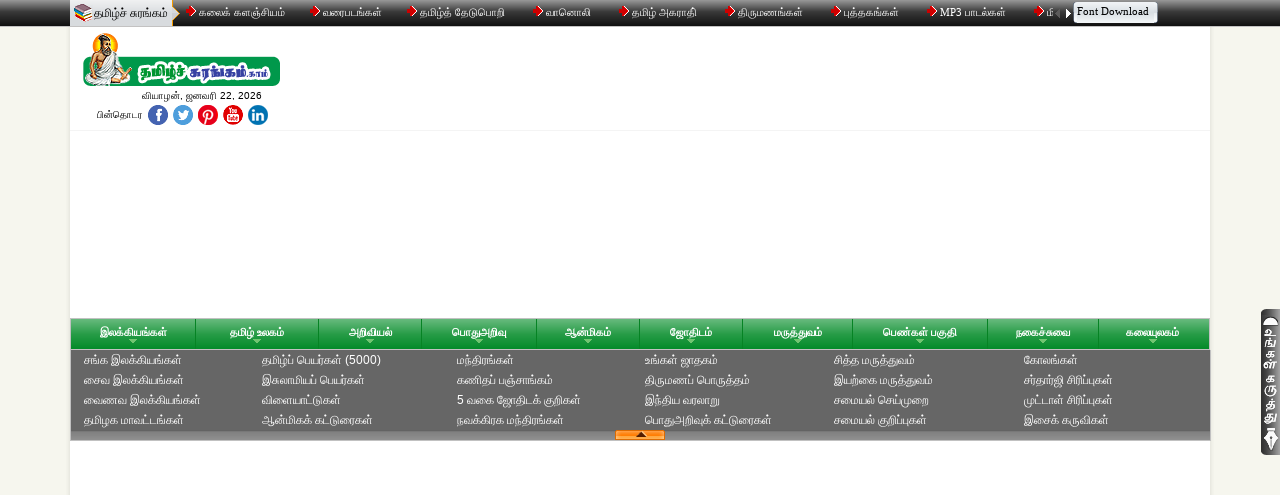

--- FILE ---
content_type: text/html; charset=UTF-8
request_url: http://www.tamilsurangam.in/dictionary/d/english_tamil_dictionary_d_11.html
body_size: 20598
content:
<!DOCTYPE html PUBLIC "-//W3C//DTD XHTML 1.0 Transitional//EN" "http://www.w3.org/TR/xhtml1/DTD/xhtml1-transitional.dtd">
<html xmlns="http://www.w3.org/1999/xhtml">
<head>
<meta http-equiv="Content-Type" content="text/html; charset=utf-8">
<title>D வரிசை (D Series) - ஆங்கில-தமிழ் அகராதி - அகராதி, dawn, நாள், காலம், தொடங்கு, davy, வாழ்நாள், word, மாணவன், நேரம், மேல், பகலொளி, வார்த்தை, வேலை, வேளை</title>
<meta name="Keywords" content="d வரிசை (d Series) - ஆங்கில-தமிழ் அகராதி, அகராதி, dawn, நாள், காலம், த௚��ங்கு, davy, வாழ்நாள், word, மாணவன், நேரம், மேல், பகல௚ளி, வார்த்தை, வேலை, வேளை"> 
<meta name="description" content="D வரிசை (D Series) - ஆங்கில-தமிழ் அகராதி - அகராதி, dawn, நாள், காலம், தொடங்கு, davy, வாழ்நாள், word, மாணவன், நேரம், மேல், பகலொளி, வார்த்தை, வேலை, வேளை">
<meta name="theme-color" content="#00984B">
<meta name="copyright" content="www.tamilsurangam.in" />
<meta name="content-language" content="TA" />
<meta name="author" content="K.Shakthivel, +91 8248977695" />
<meta name="resource-type" content="document" />
<meta name="distribution" content="GLOBAL" />
<meta name="robots" content="ALL" />
<meta name="revisit-after" content="1 day" />
<meta name="rating" content="general" />
<meta name="pragma" content="no-cache" />
<meta name="classification" content="Tamil Website" />
<meta name="viewport" content="width=device-width, initial-scale=1">
<meta http-equiv="X-UA-Compatible" content="IE=edge">
<meta name="p:domain_verify" content=""/>
<meta property="og:title" content="" itemprop="headline"/>
<meta property="og:description" content="" itemprop="description"/>
<meta property="og:site_name" content="www.tamilsurangam.in" itemprop="sourceOrganization"/>
<meta property="og:type" content=""/>
<link rel="icon" href="https://www.tamilsurangam.in/ts_icon.png" sizes="32x32" />
<link rel="icon" href="https://www.tamilsurangam.in/ts_icon.png" sizes="192x192" />
<link rel="apple-touch-icon" href="https://www.tamilsurangam.in/ts_icon.png" />
<meta name="msapplication-TileImage" content="https://www.tamilsurangam.in/ts_icon.png" />
<meta name="google-site-verification" content=	"yNGqcJkWPoHisBGZMuPXmsE9Vfmlh5NDkMKGqTvCesU" />
<meta name="msvalidate.01" content="Your Bing Site Verification">
<link href="../../css/ts.default.min.css" rel="stylesheet" type="text/css" />
<link href="../../css/ts.devices.min.css" rel="stylesheet" type="text/css" />
<link href="../../css/dictionary.css" rel="stylesheet" type="text/css" />
<script type="text/javascript" src="../../js/jquery.js"></script>  
<script type="text/javascript" src="../../js/css3-mediaqueries.min.js"></script>
<script type="text/javascript" src="../../js/disabled.js"></script>
	<script async src="https://pagead2.googlesyndication.com/pagead/js/adsbygoogle.js?client=ca-pub-3835892083628811" crossorigin="anonymous"></script>
<script>
	(adsbygoogle = window.adsbygoogle || []).push({
		google_ad_client: "ca-pub-3835892083628811",
		enable_page_level_ads: true
	});
</script>
	 
</head>
<body>
<!-- Top Bar Start -->
<script async src="https://fundingchoicesmessages.google.com/i/pub-3835892083628811?ers=1"></script><script>(function() {function signalGooglefcPresent() {if (!window.frames['googlefcPresent']) {if (document.body) {const iframe = document.createElement('iframe'); iframe.style = 'width: 0; height: 0; border: none; z-index: -1000; left: -1000px; top: -1000px;'; iframe.style.display = 'none'; iframe.name = 'googlefcPresent'; document.body.appendChild(iframe);} else {setTimeout(signalGooglefcPresent, 0);}}}signalGooglefcPresent();})();</script>
<!-- BEGIN topbar -->
<h1 class="offscrn" style="display:block;left:-3500px;position:absolute;">Tamil Surangam - Tamil Data Warehouse, Shopping, Gold, Science, General Knowledge, Spirituality, Astrology, Medicine, Women's Area, Comedy, Tamil World, Cinema, Literature,
<br/>
Insurance, Loans, Mortgage, Attorney, Credit, Lawyer, Donate, Degree, Hosting, Claim, Conference Call, Trading, Software, Recovery, 
<br/>
Transfer, Gas/Electricity, Classes, Rehab, Treatment, Cord Blood</h1>
<div id="topbar">
	<div>
		<table cellpadding="0" cellspacing="0" border="0" align="center" class="topbar_tbl">
			<tr>
				<td class="topbar_title_bg">
					<div class="topbg topbar_title_ico"></div>
					<a href="https://www.tamilsurangam.in/" style="color:#000; font-family:Verdana, Arial, Helvetica, sans-serif; font-size:12px!important;text-decoration:none">தமிழ்ச் சுரங்கம்</a>
				</td>
				<td class="topbg topbar_title_arrow"></td>
				<td>&nbsp;</td>
				<td nowrap="nowrap">
					<div style="overflow:hidden;width:870px">
						<div id="propDiv">
							<table id="tblProp">
								<tr>
									<td nowrap="nowrap">
										<a href="https://www.tamilsurangam.in/wiki/" alt="Tamil Wikipedia" title="Tamil Wikipedia" style="color:#fff;text-decoration:none;font-size:11px!important;font-family:verdana;"><img src="https://www.tamilsurangam.in/images/top_bullet.gif" height="10" width="10" border="0" /> கலைக் களஞ்சியம்</a><img src="https://www.tamilsurangam.in/images/zero_cap.gif" height="10" width="22" border="0" /><a href="https://www.tamilsurangam.in/maps/" alt="Tamil Maps" title="Tamil Maps" style="color:#fff;text-decoration:none;font-size:11px!important;font-family:verdana;">
											<img src="https://www.tamilsurangam.in/images/top_bullet.gif" height="10" width="10" border="0" /> வரைபடங்கள்</a><img src="https://www.tamilsurangam.in/images/zero_cap.gif" height="10" width="22" border="0" />
										<a href="https://www.tamilsurangam.in/search/" alt="Tamil Search Engine" title="Tamil Search" style="color:#fff;text-decoration:none;font-size:11px!important;font-family:verdana;">
											<img src="https://www.tamilsurangam.in/images/top_bullet.gif" height="10" width="10" border="0" /> தமிழ்த் தேடுபொறி
										</a>
										<img src="https://www.tamilsurangam.in/images/zero_cap.gif" height="10" width="22" border="0" />
										<a href="https://www.tamilsurangam.in/radio/" alt="Tamil Radio" title="Tamil Radio" style="color:#fff;text-decoration:none;font-size:11px!important;font-family:verdana;">
											<img src="https://www.tamilsurangam.in/images/top_bullet.gif" height="10" width="10" border="0" /> வானொலி
										</a>
										<img src="https://www.tamilsurangam.in/images/zero_cap.gif" height="10" width="22" border="0" />
										<a href="https://www.tamilsurangam.in/dictionary/" alt="Tamil - English Dictionary" title="Tamil - English Dictionary" style="color:#fff;text-decoration:none;font-size:11px!important;font-family:verdana;">
											<img src="https://www.tamilsurangam.in/images/top_bullet.gif" height="10" width="10" border="0" /> தமிழ் அகராதி்
										</a>
										<img src="https://www.tamilsurangam.in/images/zero_cap.gif" height="10" width="22" border="0" />
										<a href="https://www.tamilsurangam.in/matrimony/" alt="Tamil Matrimonial Service" title="Tamil Matrimonial Service" style="color:#fff;text-decoration:none;font-size:11px!important;font-family:verdana;">
											<img src="https://www.tamilsurangam.in/images/top_bullet.gif" height="10" width="10" border="0" /> திருமணங்கள்
										</a>
										<img src="https://www.tamilsurangam.in/images/zero_cap.gif" height="10" width="22" border="0" />
										<a href="https://www.tamilsurangam.in/books/" alt="Books" title="Tamil Books" style="color:#fff;text-decoration:none;font-size:11px!important;font-family:verdana;">
											<img src="https://www.tamilsurangam.in/images/top_bullet.gif" height="10" width="10" border="0" /> புத்தகங்கள்
										</a>
										<img src="https://www.tamilsurangam.in/images/zero_cap.gif" height="10" width="22" border="0" />
										<a href="https://www.tamilsurangam.in/mp3/" alt="Tamil MP3 Songs" title="Tamil MP3 Songs" style="color:#fff;text-decoration:none;font-size:11px!important;font-family:verdana;">
											<img src="https://www.tamilsurangam.in/images/top_bullet.gif" height="10" width="10" border="0" /> MP3 பாடல்கள்
										</a>
										<img src="https://www.tamilsurangam.in/images/zero_cap.gif" height="10" width="22" border="0" />
										<a href="https://www.tamilsurangam.in/email/" alt="Tamil Email Service" title="Tamil Email Service" style="color:#fff;text-decoration:none;font-size:11px!important;font-family:verdana;">
											<img src="https://www.tamilsurangam.in/images/top_bullet.gif" height="10" width="10" border="0" /> மின்னஞ்சல்
										</a>
										<img src="https://www.tamilsurangam.in/images/zero_cap.gif" height="10" width="22" border="0" />
										<a href="https://www.tamilsurangam.in/thiratti/" alt="Thiratti" title="Thiratti" style="color:#fff;text-decoration:none;font-size:11px!important;font-family:verdana;">
											<img src="https://www.tamilsurangam.in/images/top_bullet.gif" height="10" width="10" border="0" /> திரட்டி
										</a>
										<img src="https://www.tamilsurangam.in/images/zero_cap.gif" height="10" width="22" border="0" />
										<a href="https://www.tamilsurangam.in/chat/" alt="Tamil Chat" title="Tamil Chat" style="color:#fff;text-decoration:none;font-size:11px!important;font-family:verdana;">
											<img src="https://www.tamilsurangam.in/images/top_bullet.gif" height="10" width="10" border="0" /> உரையாடல்
										</a>
										<img src="https://www.tamilsurangam.in/images/zero_cap.gif" height="10" width="22" border="0" />
									</td>
								</tr>
							</table>
						</div>
					</div>	
				</td>
				<td style="width:20px;">
					<img id="prvBtn" src="https://www.tamilsurangam.in/images/tstop_prv_inactive.gif" height="26" width="10" border="0" onClick="javascript:void(0);" /><img id="nxtBtn" src="https://www.tamilsurangam.in/images/tstop_nxt.gif" height="26" width="10" border="0" onClick="javascript:void(0);" style="cursor:pointer" />
				</td>
				<td>
					<table cellpadding="0" cellspacing="0" border="0" align="right">
						<tr>
							<td style="background-position:-72px 2px; background-repeat:no-repeat; width:4px; height:26px;" class="topbg"></td>
							<td nowrap="nowrap">
								<div class="topbg topbar_font_bg">
									<div style="padding-top:3px;">
										<a href="https://www.tamilsurangam.in/fonts.html" onMouseOver="window.status='Download';return true;" onMouseOut="window.status='';return true;" style="color:#000;text-decoration:none; margin-right:5px;font-family:verdana; font-size:11px!important;">
									<span onMouseOver="this.style.textDecoration='underline'" onMouseOut="this.style.textDecoration='none'" >Font Download</span>
								</a>
									</div>
								</div>
							</td>
							<td style="background-position:-87px 2px; background-repeat:no-repeat; width:5px;" class="topbg"></td>
						</tr>
					</table>
				</td>
			</tr>
		</table>
	</div>
<!-- END .topbar -->	
</div> <!-- Top Bar End -->
<!-- BEGIN .boxed -->
<div class="boxed">
	<!-- BEGIN header --> 
<header>
	<h1 class="offscrn" style="display:block;left:-3500px;position:absolute;">Tamil Surangam - Finance / Insurance, Best Life Insurance Plans in India 2025, Health Insurance for Senior Citizens, Car Insurance Online Quotes, Home Loan Interest Rates 2025, Best Credit Card for Cashback, Mutual Funds Investment for Beginners<br/>
Health / Medical, Best Diabetes Treatment Hospitals in Chennai, Hair Transplant Cost in India, IVF Treatment Success Rate, Online Doctor Consultation Apps, Health Supplements for Weight Loss, Best Ayurvedic Treatment in Tamil Nadu<br/>
Education / Career, NEET Coaching Centres in Tamil Nadu, Best Online Courses for IT Jobs, Study in Canada without IELTS, Free Scholarships for Indian Students, Online MBA Programs 2025, Best Coding Bootcamps in India<br/>
Technology / Software, Best Web Hosting for WordPress India, Domain Registration Offers, Digital Marketing Course Fees in Chennai, Cloud Storage for Businesses, AI Tools for Content Writing, Cyber Security Certification Online<br/>
Travel & Tourism, Cheap Flight Tickets from Chennai to USA, Best Travel Insurance for International Trips, Top 10 Tourist Places in Tamil Nadu, Luxury Hotels in Ooty / Kodaikanal, Visa Consultants in Chennai, Honeymoon Packages in Maldives<br/>
	Tamil Data Warehouse, Shopping, Gold, Science, General Knowledge, Spirituality, Astrology, Medicine, Women's Area, Comedy, Tamil World, Cinema, Literature,
<br/>
Insurance, Loans, Mortgage, Attorney, Credit, Lawyer, Donate, Degree, Hosting, Claim, Conference Call, Trading, Software, Recovery, 
<br/>
Transfer, Gas/Electricity, Classes, Rehab, Treatment, Cord Blood</h1>
	<div class="wrapper">
		<div id="logobar"> 
	<!-- BEGIN .logo -->
	<div class="header-logo"> 
		<a href="https://www.tamilsurangam.in/index.html"><img src="https://www.tamilsurangam.in/images/tamil_surangam_logo.png"  alt="TamilSurangam.com - Tamil Data Warehouse" hspace="0" vspace="1" border="0" width="200" height="53" title="TamilSurangam.com - Tamil Data Warehouse" /></a>
		<div class="time">&nbsp;வியாழன், ஜனவரி 22, 2026</div>
		<div class="follow">
			<table border="0" cellspacing="0" cellpadding="0" align="center">
			  <tr>
				<td style="padding-right:5px;">பின்தொடர</td>
				<td style="padding-right:5px;"><a href="https://www.facebook.com/tamilsurangam" target="_blank"><div  title="Find Us on Facebook"  class="ts_bg facebook"></div></a></td>
				<td style="padding-right:5px;"><a href="http://twitter.com/tamilsurangam" target="_blank"><div  title="Follow Us on Twitter"  class="ts_bg twitter"></div></a></td>
				<td style="padding-right:5px;"><a href="https://plus.google.com/101192097767750626180" target="_blank"><div  title="Follow Us on Pinterest"  class="ts_bg pinterest"></div></a></td>
				<td style="padding-right:5px;"><a href="http://www.youtube.com/channel/UC6vKcNGBELmqKXVqv85pJdA" target="_blank"><div  title="Find Us on Youtube"  class="ts_bg youtube"></div></a></td>
				<td><a href="http://www.linkedin.com/in/tamil-surangam-9077a4147" target="_blank"><div  title="Find Us on LinkedIn"  class="ts_bg linkedin"></div></a></td>
			  </tr>
			</table>
		</div> 
	<!-- END logo -->
	</div> 
	<div class="header-logo-addons">
		<div style="overflow:hidden;">
						<script async src="https://pagead2.googlesyndication.com/pagead/js/adsbygoogle.js?client=ca-pub-3835892083628811"
				 crossorigin="anonymous"></script>
			<!-- tamil_surangam_top -->
			<ins class="adsbygoogle top_ads"
				 style="display:block"
				 data-ad-client="ca-pub-3835892083628811"
				 data-ad-slot="5098662902"
				 data-ad-format="auto"
				 data-full-width-responsive="true"></ins>
			<script>
				 (adsbygoogle = window.adsbygoogle || []).push({});
			</script>
			
	</div>	</div>
</div>		<div class="clear-float"></div> 
		<script language="javascript" type="text/javascript">
var secSet = null;
var bHover = '';
var agt=navigator.userAgent.toLowerCase();
var is_safari = agt.indexOf("safari")!=-1;
var is_ie = agt.indexOf("msie")!=-1;
var is_ie6under = false;
if (is_ie) is_ie6under = (agt.indexOf("msie 6")!=-1 || agt.indexOf("msie 5")!=-1 || agt.indexOf("msie 4")!=-1);
function tshj_logClick() {pc_link_clicked=true;}
function tshj_lnk(link){
  tshj_logClick();
  window.location=link;
}
function tshj_movr(div,status){
	if(div=='tsh_li'){
		//tshj_blurBox();
	}
	if(is_safari){
		bHover=status;window.status=status;tshj_setDD(div,status,false);}
	else{
		bHover=status;window.status=status;setTimeout('tshj_setDD(\'' + div + '\', \'' + status + '\', false)',400);}
}
function tshj_mout(div){
		bHover='';
		window.status='';
		tshj_setDDTimeout(div);
}
function tshj_dout(div){tshj_setDDTimeout(div);}
function tshj_dovr(div){
	if(is_safari){tshj_setDD(div,status,true);}
	else{setTimeout('tshj_setDD(\'' + div + '\', \'\', true)',400);}
}
function tshj_uout(div){
	tshj_setDDTimeout(div);
}
function tshj_uovr(div){
	tshj_setDD(div,'',true);
}
function tshj_mnout(mnu,div){
	mnu.style.backgroundColor='#f5f5f5';
	tshj_setDDTimeout(div);
}
function tshj_mnovr(mnu,div){
	mnu.style.backgroundColor='#DFF4E3';
	tshj_setDD(div,'',true);
}
function tshj_findDiv(n, d) { 
  var p,i,x;
  if(!d) d=document;
  if((p=n.indexOf("?"))>0&&parent.frames.length) {
    d=parent.frames[n.substring(p+1)].document; n=n.substring(0,p);
  }
  if(!(x=d[n])&&d.all) x=d.all[n];
  for (i=0;!x&&i<d.forms.length;i++) x=d.forms[i][n];
  for(i=0;!x&&d.layers&&i<d.layers.length;i++) x=tshj_findDiv(n,d.layers[i].document);
  if(!x && document.getElementById) x=document.getElementById(n); 
  return x;
}
function tshjNav() { 	
	var p,v,obj,args=tshjNav.arguments,i=0;
  if (!((args[i]==args[i+1])&&(args[i+2]=='hide')&&(args[i+3]=='ov'))){
		if ((obj=tshj_findDiv(args[i]))!=null) { 
      v=args[i+2];
			if (obj.style) { 
        obj=obj.style; v=(v=='show')?'visible':(v='hide')?'hidden':v;
      }
			obj.visibility=v; 
      if(v=='hidden'){
        tshj_of_g(args[i]+'x');
      }   
		  if (args[i]=='tsh_sh'){
        v=(v=='visible')?'':(v='hidden')?'none':v; obj.display=v;
      }
    } 
  }
}
function tshj_inApp_hideDDs(sect){
	tshjNav('tsh_li',sect,'hide','ov');
	tshjNav('tsh_tw',sect,'hide','ov');
	tshjNav('tsh_sc',sect,'hide','ov');
	tshjNav('tsh_gk',sect,'hide','ov');
	tshjNav('tsh_re',sect,'hide','ov');
	tshjNav('tsh_as',sect,'hide','ov');
	tshjNav('tsh_me',sect,'hide','ov');
	tshjNav('tsh_ld',sect,'hide','ov');
	tshjNav('tsh_jo',sect,'hide','ov');
	tshjNav('tsh_ce',sect,'hide','ov');
}
function tshj_notaDD(idval){
	return false;
}
function tshj_hideDDs(sect) {
  tshjNav('tsh_pw',sect,'hide','ov');
  tshjNav('tsh_sh',sect,'hide','ov');
  tshj_inApp_hideDDs(sect);
  tshj_showElement('SELECT');
  tshj_showElement('OBJECT');
  tshj_showElement('EMBED');
}
function tshj_hideDD(sect) {
	tshj_of_g(sect+'x'); 
	tshjNav(sect,'','hide'); 
	tshj_hideDDs('');
}
function tshj_setDD(sect, windowStatusVal, bshow) {
	tshj_hideDDs(sect);
	
	if ((bHover==windowStatusVal)||(bshow)){
		tshjNav(sect,'','show');
		tshj_hv_g(sect+'x');
		if (secSet != null) window.clearTimeout(secSet);		
		if	(document.getElementById(sect)){if(is_ie6under) tshj_hideElement('SELECT', document.getElementById(sect));}
	}
}
function tshj_setDDTimeout(sect){
	if (secSet != null) window.clearTimeout(secSet);
	secSet = window.setTimeout('tshj_hideDD("' + sect + '")',400);
}
function tshj_hideElement( elmID, overDiv ) {
  for(i = 0; i < document.getElementsByTagName( elmID ).length; i++) {
    obj = document.getElementsByTagName( elmID )[i];
    if(!obj || !obj.offsetParent) continue;
    // Find the element's offsetTop and offsetLeft relative to the BODY tag.
    objLeft   = obj.offsetLeft - overDiv.offsetParent.offsetLeft;
    objTop    = obj.offsetTop;
    objParent = obj.offsetParent;
    while((objParent.tagName.toUpperCase() != 'BODY')&&(objParent.tagName.toUpperCase() != 'HTML')){
      objLeft  += objParent.offsetLeft;
      objTop   += objParent.offsetTop;
      objParent = objParent.offsetParent;}
    objHeight = obj.offsetHeight;
    objWidth  = obj.offsetWidth;
    if((overDiv.offsetLeft + overDiv.offsetWidth) <= objLeft);
    else if((overDiv.offsetParent.offsetTop + overDiv.offsetHeight + 20) <= objTop);
    else if(overDiv.offsetParent.offsetTop >= eval(objTop + objHeight));
    else if(overDiv.offsetLeft >= eval(objLeft + objWidth));
    else {
      obj.style.visibility = 'hidden';
    }
  }	    
}
function tshj_showElement(elmID) {
  for(i = 0; i < document.getElementsByTagName( elmID ).length; i++) {
    obj = document.getElementsByTagName(elmID)[i];
    if(!obj || !obj.offsetParent) continue;
		if (is_ie&&(obj.readyState==4)&&(obj.tagName.toUpperCase()=='OBJECT')) continue;
		if ((obj.id.toLowerCase().indexOf('apollo')>0)&&(obj.tagName.toUpperCase()=='OBJECT')) continue;
    obj.style.visibility = '';
  }
}
function tshj_hv_g(idval){
	if(document.getElementById(idval+'a')){
		document.getElementById(idval).className = 'ghv';
		document.getElementById(idval+'a').className = '';
	}
	else if(tshj_notaDD(idval)){
		document.getElementById(idval).className = 'ghv';
	}
	else if((idval=='tsh_pwx')&&(document.getElementById('tsh_pw_dd'))){document.getElementById('tsh_pw_dd').className = 'ts_bg tsh_ov_ugo';}
	else if(idval=='tsh_shx'){document.getElementById('tsh_sh_dd').className = 'ts_bg tsh_ov_ugo';}
}
function tshj_of_g(idval){
	if(document.getElementById(idval+'a')){
    document.getElementById(idval).className = 'gof';
    document.getElementById(idval+'a').className = 'ts_bg gar1';
  }
  else if(tshj_notaDD(idval)){
    document.getElementById(idval).className = 'gof';
  }
  else if((idval=='tsh_pwx')&&(document.getElementById('tsh_pw_dd'))){
    document.getElementById('tsh_pw_dd').className = 'ts_bg tsh_ov_dgo';
  }
  else if(idval=='tsh_shx'){
    document.getElementById('tsh_sh_dd').className = 'ts_bg tsh_ov_dgo';
  }
}
function atlSliRedirectToAccountUrl(targetUrl) {
    window.location = targetUrl;
}
function show_expand(){
	document.getElementById("ts_expand").style.display = "block";
    document.getElementById("ts_tmdown").style.display = "block";
    document.getElementById("ts_tmup").style.display = "none";
   //alert('show');
}
function hide_expand(){
	document.getElementById("ts_expand").style.display = "none";
	document.getElementById("ts_tmup").style.display = "block";
   document.getElementById("ts_tmdown").style.display = "none";
  // alert('hi');
}
</script>
<!-- BEGIN .main menu -->
<div class="main-menu sticky">
	<div id="tsh" xmlns:math="http://exslt.org/math" xmlns:ms="urn:schemas-microsoft-com:xslt" xmlns:DataCache="urn:xsltDataCache" xmlns:ext="urn:ext">
		<div id="tsh_g" class="gc">
			<ul class="tsh_gu">
				<li id="tsh_lix" onmouseover="tshj_movr('tsh_li','இலக்கியங்கள்')"  onmouseout="tshj_mout('tsh_li')"  onclick="tshj_lnk('https://www.tamilsurangam.in/literatures/index.html'); return false;">
					<div class="t11"><a class="tsh_wref" href="https://www.tamilsurangam.in/literatures/index.html" title="Literature's">இலக்கியங்கள்</a></div>
					<div align="center">
						<div id="tsh_lixa" class="ts_bg gar1"></div>
					</div>
				</li>
				<li class="gvr"></li>
				<li id="tsh_twx" onmouseover="tshj_movr('tsh_tw','தமிழ் உலகம்');" onmouseout="tshj_mout('tsh_tw');"  onclick="tshj_lnk('https://www.tamilsurangam.in/tamil_world/index.html'); return false;">
					<div class="t11"><a class="tsh_wref" href="https://www.tamilsurangam.in/tamil_world/index.html" title="Tamil World">தமிழ் உலகம்</a></div>
					<div align="center">
						<div id="tsh_twxa" class="ts_bg gar1"></div>
					</div>
				</li>
				<li class="gvr"></li>  
				<li id="tsh_scx" onmouseover="tshj_movr('tsh_sc','அறிவியல்');" onmouseout="tshj_mout('tsh_sc');"  onclick="tshj_lnk('https://www.tamilsurangam.in/science/index.html'); return false;">
					<div class="t11"><a class="tsh_wref" href="https://www.tamilsurangam.in/science/index.html" title="Science">அறிவியல்</a></div>
					<div align="center">
						<div id="tsh_scxa" class="ts_bg gar1"></div>
					</div>
				</li>
				<li class="gvr"></li>
				<li id="tsh_gkx" onmouseover="tshj_movr('tsh_gk','பொதுஅறிவு');"  onmouseout="tshj_mout('tsh_gk');"  onclick="tshj_lnk('https://www.tamilsurangam.in/general_knowledge/index.html'); return false;">
					<div class="t11"><a class="tsh_wref" href="https://www.tamilsurangam.in/general_knowledge/index.html" title="General Knowledge">பொதுஅறிவு</a></div>
					<div align="center">
						<div id="tsh_gkxa" class="ts_bg gar1"></div>
					</div>
				</li>
				<li class="gvr"></li>  
				<li id="tsh_rex" onmouseover="tshj_movr('tsh_re','ஆன்மிகம்');"  onmouseout="tshj_mout('tsh_re');"  onclick="tshj_lnk('https://www.tamilsurangam.in/religions/index.html'); return false;">
					<div class="t11"><a class="tsh_wref" href="https://www.tamilsurangam.in/religions/index.html" title="Religion's">ஆன்மிகம்</a></div>
					<div align="center">
						<div id="tsh_rexa" class="ts_bg gar1"></div>
					</div>
				</li>
				<li class="gvr"></li>  
				<li id="tsh_asx" onmouseover="tshj_movr('tsh_as','ஜோதிடம்');" onmouseout="tshj_mout('tsh_as');" onclick="tshj_lnk('https://www.tamilsurangam.in/astrology/index.html'); return false;">
					<div class="t11"><a class="tsh_wref" href="https://www.tamilsurangam.in/astrology/index.html" title="Astrology">ஜோதிடம்</a></div>
					<div align="center">
						<div id="tsh_asxa" class="ts_bg gar1"></div>
					</div>
				</li>
				<li class="gvr"></li>
				<li id="tsh_mex" onmouseover="tshj_movr('tsh_me','மருத்துவம்');" onmouseout="tshj_mout('tsh_me');"  onclick="tshj_lnk('https://www.tamilsurangam.in/medicals/index.html'); return false;">
					<div class="t11"><a class="tsh_wref" href="https://www.tamilsurangam.in/medicals/index.html" title="Medicals">மருத்துவம்</a></div>
					<div align="center">
						<div id="tsh_mexa" class="ts_bg gar1"></div>
					</div>
				</li>
				<li class="gvr"></li>  
				<li id="tsh_ldx" onmouseover="tshj_movr('tsh_ld','பெண்கள் பகுதி');" onmouseout="tshj_mout('tsh_ld');" onclick="tshj_lnk('https://www.tamilsurangam.in/ladies/index.html'); return false;">
					<div class="t11"><a class="tsh_wref" href="https://www.tamilsurangam.in/ladies/index.html" title="Ladies Part">பெண்கள் பகுதி</a></div>
					<div align="center">
						<div id="tsh_ldxa" class="ts_bg gar1"></div>
					</div>
				</li>
				<li class="gvr"></li>	
				<li id="tsh_jox" onmouseover="tshj_movr('tsh_jo','நகைச்சுவை');" onmouseout="tshj_mout('tsh_jo');" onclick="tshj_lnk('https://www.tamilsurangam.in/jokes/index.html'); return false;">
					<div class="t11"><a class="tsh_wref" href="https://www.tamilsurangam.in/jokes/index.html" title="Jokes">நகைச்சுவை</a></div>
					<div align="center">
						<div id="tsh_joxa" class="ts_bg gar1"></div>
					</div>
				</li>
				<li class="gvr"></li>	
				<li id="tsh_cex" onmouseover="tshj_movr('tsh_ce','கலையுலகம்');" onmouseout="tshj_mout('tsh_ce');" onclick="tshj_lnk('https://www.tamilsurangam.in/arts/index.html'); return false;">
					<div class="t11"><a class="tsh_wref" href="https://www.tamilsurangam.in/arts/index.html" title="Arts World">கலையுலகம்</a></div>
					<div align="center">
						<div id="tsh_cexa" class="ts_bg gar1"></div>
					</div>
				</li>
			</ul>
			<div id="tsh_li">
				<table class="mt" border="0" cellSpacing="0" cellPadding="0" width="520">
    <tr>
      <td onmouseover="tshj_uovr('tsh_li');"  onmouseout="tshj_uout('tsh_li');" colSpan="3">
	  <div style="width:118px" align="center"><div class="ts_bg gar2"></div></div>	  </td>
    </tr>
    <tr>
      <td width="260" vAlign="top" class="mtd">
	  <div class="smc" onmouseover="tshj_uovr('tsh_li');" onmouseout="tshj_uout('tsh_li');" title="Sangam Literatures">சங்க இலக்கியங்கள்</div>
	  <div class="ts_bg dots"></div>
	  <div class="bic" onmouseover="tshj_mnovr(this, 'tsh_li');" onmouseout="tshj_mnout(this, 'tsh_li');" onclick="tshj_logClick();atlSliRedirectToAccountUrl('https://www.tamilsurangam.in/literatures/ettuthogai/index.html'); return false;">
	  <a href="https://www.tamilsurangam.in/literatures/ettuthogai/index.html" title="Ettuthogai">எட்டுத்தொகை </a>	  
	  <br />
			<span class="c6">சங்க காலத்துத் தொகை நூல்கள்</span>
	  </div>
	  
	  <div class="ts_bg dots">&nbsp;</div>
	  <div class="bic" onmouseover="tshj_mnovr(this, 'tsh_li');" onmouseout="tshj_mnout(this, 'tsh_li');" onclick="tshj_logClick();atlSliRedirectToAccountUrl('https://www.tamilsurangam.in/literatures/patthu_paddu/index.html'); return false;">
	  <a href="https://www.tamilsurangam.in/literatures/patthu_paddu/index.html" title="Patthup Paddu">பத்துப்பாட்டு</a>	 
	  <br /> 
	  <span class="c6">சங்க காலத்துப் பாட்டு நூல்கள்</span>
	  </div>
	  <div class="ts_bg dots"></div>
	   <div class="bic" onmouseover="tshj_mnovr(this, 'tsh_li');" onmouseout="tshj_mnout(this, 'tsh_li');" onclick="tshj_logClick();atlSliRedirectToAccountUrl('https://www.tamilsurangam.in/literatures/pathinen_keezhkanakku/index.html'); return false;">
	  <a href="https://www.tamilsurangam.in/literatures/pathinen_keezhkanakku/index.html" title="Pathinen Keezhkanakku">பதினெண் கீழ்க்கணக்கு</a>	 <br /> 
	  <span class="c6">சங்கமருவிய காலத்து அற நூல்கள்</span>
	   </div>
	  <div class="ts_bg dots"></div>
	   <div class="t4" onmouseover="tshj_uovr('tsh_li');" onmouseout="tshj_uout('tsh_li');">&nbsp;</div>	 
	  
	   <div class="smc" onmouseover="tshj_uovr('tsh_li');" onmouseout="tshj_uout('tsh_li');">காப்பிய இலக்கியங்கள்</div>
	   <div class="ts_bg dots"></div>
	   <div class="bic" onmouseover="tshj_mnovr(this, 'tsh_li');" onmouseout="tshj_mnout(this, 'tsh_li');" onclick="tshj_logClick();atlSliRedirectToAccountUrl('https://www.tamilsurangam.in/literatures/aimperum_kaappiyangal/index.html'); return false;">
	  <a href="https://www.tamilsurangam.in/literatures/aimperum_kaappiyangal/index.html" title="Aimperum Kaappiyangal">ஐம்பெருங் காப்பியங்கள்</a>
	  <br /> 
	  <span class="c6">பழந்தமிழ் பெரும் காப்பிய நூல்கள்</span>
	  </div>
	  <div class="ts_bg dots"></div>
	   <div class="bic" onmouseover="tshj_mnovr(this, 'tsh_li');" onmouseout="tshj_mnout(this, 'tsh_li');" onclick="tshj_logClick();atlSliRedirectToAccountUrl('https://www.tamilsurangam.in/literatures/iynchiru_kaappiyangal/index.html'); return false;">
	  <a href="https://www.tamilsurangam.in/literatures/iynchiru_kaappiyangal/index.html" title="Iynchiru Kaappiyangal">ஐஞ்சிறு காப்பியங்கள்</a>  <span style="font-size:9px; color:#000099;">(புதிது)</span>
	  <br /> 
	  <span class="c6">பழந்தமிழ் சிறு காப்பிய நூல்கள்</span>
	  </div>
	  <div class="ts_bg dots"></div>
	  <div class="t4" onmouseover="tshj_uovr('tsh_li');" onmouseout="tshj_uout('tsh_li');">&nbsp;</div>
	  
	    </td>
     
      <td width="260" vAlign="top"  class="smtd">
	  
	  <div class="smc" onmouseover="tshj_uovr('tsh_li');" onmouseout="tshj_uout('tsh_li');">சமய இலக்கியங்கள்</div>
	   <div class="ts_bg dots"></div>
	    <div class="bic" onmouseover="tshj_mnovr(this, 'tsh_li');" onmouseout="tshj_mnout(this, 'tsh_li');" onclick="tshj_logClick();atlSliRedirectToAccountUrl('https://www.tamilsurangam.in/literatures/panniru_thirumurai/index.html'); return false;">
	  <a href="https://www.tamilsurangam.in/literatures/panniru_thirumurai/index.html" title="Panniru Thirumurai">பன்னிரு திருமுறை</a> <br /> 
	  <span class="c6">சைவ சமய பக்தி நூல் தொகுப்பு</span>
	  </div>
	  <div class="ts_bg dots"></div>
	   <div class="bic" onmouseover="tshj_mnovr(this, 'tsh_li');" onmouseout="tshj_mnout(this, 'tsh_li');" onclick="tshj_logClick();atlSliRedirectToAccountUrl('https://www.tamilsurangam.in/literatures/shaiva_siddhantham/index.html'); return false;">
	  <a href="https://www.tamilsurangam.in/literatures/shaiva_siddhantham/index.html" title="Shaiva Siddhantham Books">சைவ சித்தாந்த சாத்திரங்கள்</a>
	  <br /> 
	  <span class="c6">சைவ சமயம் தத்துவ நூல்கள்</span>
	  </div>
	  <div class="ts_bg dots"></div>
	   <div class="bic" onmouseover="tshj_mnovr(this, 'tsh_li');" onmouseout="tshj_mnout(this, 'tsh_li');" onclick="tshj_logClick();atlSliRedirectToAccountUrl('https://www.tamilsurangam.in/literatures/divya_prabandham/index.html'); return false;">
	  <a href="https://www.tamilsurangam.in/literatures/divya_prabandham/index.html" title="4000 Divya Prabandham">நாலாயிர திவ்விய பிரபந்தம்</a>
	  <br /> 
	  <span class="c6">வைணவ சமய பக்தி நூல் தொகுப்பு</span>
	  </div>
	  
	  
	 <div class="ts_bg dots"></div>
	  
	  <div class="t4" onmouseover="tshj_uovr('tsh_li');" onmouseout="tshj_uout('tsh_li');">&nbsp;</div>
	  </td>
    </tr>
    <tr>
      <td class="t4 bkgr" onmouseover="tshj_uovr('tsh_li');" onmouseout="tshj_uout('tsh_li');"  colSpan="3">&nbsp;</td>
    </tr>
 </table>  			</div>
			<div id="tsh_tw">
				<table class="mt" border="0" cellSpacing="0" cellPadding="0" width="350">
    <tr>
      <td onmouseover="tshj_uovr('tsh_tw');" onmouseout="tshj_uout('tsh_tw');"><div style="width:142px" align="center"><div class="ts_bg gar2"></div>
      </div></td>
      </tr>
    <tr>
      <td vAlign="top"  class="mtd">
	  <div class="smc" onmouseover="tshj_uovr('tsh_tw');" onmouseout="tshj_uout('tsh_tw');" title="Tamil Warehouse">தமிழ்க் களஞ்சியம் </div>
	  <div class="ts_bg dots"></div>
	  <div class="bic" onmouseover="tshj_mnovr(this, 'tsh_tw');" onmouseout="tshj_mnout(this,'tsh_tw');" onclick="tshj_logClick();atlSliRedirectToAccountUrl('https://www.tamilsurangam.in/tamil_world/thamizhar_history/index.html'); return false;">
	  <a href="https://www.tamilsurangam.in/tamil_world/thamizhar_history/index.html" title="Thamizhar History">தமிழர் வரலாறு</a>
	  
	  <br />
            <span class="c6">தமிழரின் வரலாற்றுப் பகுப்புத் தொகுப்பு</span>
			</div>
	  <div class="ts_bg dots"></div>
	  <div class="bic" onmouseover="tshj_mnovr(this, 'tsh_tw');" onmouseout="tshj_mnout(this,'tsh_tw');" onclick="tshj_logClick();atlSliRedirectToAccountUrl('https://www.tamilsurangam.in/tamil_world/districts/index.html'); return false;">
	  <a href="https://www.tamilsurangam.in/tamil_world/districts/index.html" title="Tamilnadu Districts">தமிழக மாவட்டங்கள்</a>
	  <br />
            <span class="c6">தமிழகத்தின் தற்போதய அரசியல் பகுப்பு</span>
	  </div>
	  <div class="ts_bg dots"></div>
	  <div class="bic" onmouseover="tshj_mnovr(this, 'tsh_tw');" onmouseout="tshj_mnout(this,'tsh_tw');" onclick="tshj_logClick();atlSliRedirectToAccountUrl('https://www.tamilsurangam.in/tamil_world/tamil_names/index.html'); return false;">
	  <a href="https://www.tamilsurangam.in/tamil_world/tamil_names/index.html" title="Tamil Names 5000">தமிழ்ப் பெயர்கள் (5000)</a>
	  <br />
            <span class="c6">அழகான தூய தமிழ்ப் பெயர்கள்</span>
	  </div>
	  <div class="ts_bg dots"></div>
	  <div class="bic" onmouseover="tshj_mnovr(this, 'tsh_tw');" onmouseout="tshj_mnout(this,'tsh_tw');" onclick="tshj_logClick();atlSliRedirectToAccountUrl('https://www.tamilsurangam.in/tamil_world/tamilnadu_specials/index.html'); return false;">
	  <a href="https://www.tamilsurangam.in/tamil_world/tamilnadu_specials/index.html" title="Tamilnadu Specials">தமிழக சிறப்பம்சங்கள்</a> <span style="font-size:9px; color:#000099;">(புதிது)</span>
	  <br />
            <span class="c6">தமிழகத்தின் சிறப்பு செய்திகள்</span>
	  </div>
	  <div class="ts_bg dots"></div>
	  <div class="bic" onmouseover="tshj_mnovr(this, 'tsh_tw');" onmouseout="tshj_mnout(this,'tsh_tw');" onclick="tshj_logClick();atlSliRedirectToAccountUrl('https://www.tamilsurangam.in/tamil_world/countries/index.html'); return false;">
	  <a href="https://www.tamilsurangam.in/tamil_world/countries/index.html" title="Tamil Countries">தமிழர் வாழும் நாடுகள்</a>   <span style="font-size:9px; color:#000099;">(புதிது)</span>
	   <br />
            <span class="c6">உலக அளவில் தமிழர் வாழும் பகுதிகள்</span>
	  </div>
	  <div class="ts_bg dots"></div>
	  <div class="bic" onmouseover="tshj_mnovr(this, 'tsh_tw');" onmouseout="tshj_mnout(this,'tsh_tw');" onclick="tshj_logClick();atlSliRedirectToAccountUrl('https://www.tamilsurangam.in/tamil_world/litreture_list/index.html'); return false;">
	  <a href="https://www.tamilsurangam.in/tamil_world/litreture_list/index.html" title="Tamil Litretures List">இலக்கிய நூல்கள் பட்டியல் </a>  <span style="font-size:9px; color:#000099;">(புதிது)</span>
	   <br />
            <span class="c6">தமிழில் உருவான நூல்கள் பட்டியல்</span>
	  </div>
	  <div class="ts_bg dots"></div>
	  
	  <div class="t4" onmouseover="tshj_uovr('tsh_tw');" onmouseout="tshj_uout('tsh_tw');">&nbsp;</div>
	  	  
	  </td>
      </tr>
    <tr>
      <td class="t4 bkgr" onmouseover="tshj_uovr('tsh_tw');" onmouseout="tshj_uout('tsh_tw');">&nbsp;</td>
      </tr>
</table>			</div>
			<div id="tsh_sc">
				<table class="mt" border="0" cellSpacing="0" cellPadding="0" width="300">
    <tr>
      <td onmouseover="tshj_uovr('tsh_sc');" onmouseout="tshj_uout('tsh_sc');"><div style="width:149px" align="center"><div class="ts_bg gar2"></div>
      </div></td>
      </tr>
    <tr>
      <td vAlign="top"   class="mtd">
	  <div class="smc" onmouseover="tshj_uovr('tsh_sc');" onmouseout="tshj_uout('tsh_sc');" title="Astronomy">வானவியல்</div>
	   <div class="ts_bg dots"></div>
	  <div class="bic" onmouseover="tshj_mnovr(this,'tsh_sc');" onmouseout="tshj_mnout(this,'tsh_sc');" onclick="tshj_logClick();atlSliRedirectToAccountUrl('https://www.tamilsurangam.in/science/astronomy/planets_satellites.html'); return false;">
	  <a href="https://www.tamilsurangam.in/science/astronomy/planets_satellites.html" title="Planets and Satellites">கிரகங்களின் துணைக்கிரகங்கள்</a>
	   <br />
            <span class="c6">கிரகங்களைப் பற்றிய தகவல்கள்</span>
	  </div>
	   <div class="ts_bg dots"></div>
	  <div class="t4" onmouseover="tshj_uovr('tsh_sc');" onmouseout="tshj_uout('tsh_sc');">&nbsp;</div>
	  <div class="smc" onmouseover="tshj_uovr('tsh_sc');" onmouseout="tshj_uout('tsh_sc');" title="Optics">ஒளியியல்</div>
	   <div class="ts_bg dots"></div>
	  <div class="bic" onmouseover="tshj_mnovr(this,'tsh_sc');" onmouseout="tshj_mnout(this,'tsh_sc');" onclick="tshj_logClick();atlSliRedirectToAccountUrl('https://www.tamilsurangam.in/science/optics/magic_picture/index.html'); return false;">
	  <a href="https://www.tamilsurangam.in/science/optics/magic_picture/index.html" title="Magic Pictures">மாயப் படங்கள்</a>
	   <br />
            <span class="c6">கண்களை ஏமாற்றும் மாயப் படங்கள்</span>
	  </div>
	   <div class="ts_bg dots"></div>
	   <div class="bic" onmouseover="tshj_mnovr(this,'tsh_sc');" onmouseout="tshj_mnout(this,'tsh_sc');" onclick="tshj_logClick();atlSliRedirectToAccountUrl('https://www.tamilsurangam.in/science/optics/3d_pictures/index.html'); return false;">
	  <a href="https://www.tamilsurangam.in/science/optics/3d_pictures/index.html" title="3D Pictures">3D படங்கள்</a>
	   <br />
            <span class="c6">பார்வைத் திறனை அதிகரிக்கும் படங்கள்</span>
	  </div>
	   <div class="ts_bg dots"></div>
	  <div class="t4" onmouseover="tshj_uovr('tsh_sc');" onmouseout="tshj_uout('tsh_sc');">&nbsp;</div>
	  </td>
      </tr>
    <tr>
      <td class="t4 bkgr" onmouseover="tshj_uovr('tsh_sc');" onmouseout="tshj_uout('tsh_sc');">&nbsp;</td>
      </tr>
</table>			</div>
			<div id="tsh_gk">
				<table class="mt" border="0" cellSpacing="0" cellPadding="0" width="300">
    <tr>
      <td colspan="2" onmouseover="tshj_uovr('tsh_gk');" onmouseout="tshj_uout('tsh_gk');"><div style="width:183px" align="center"><div class="ts_bg gar2"></div>
      </div></td>
      </tr>
    <tr>
      <td vAlign="top"   class="mtd">
	  <div class="smc" onmouseover="tshj_uovr('tsh_gk');" onmouseout="tshj_uout('tsh_gk');" title="General Knowledge Warehouse">பொதுஅறிவுக் களஞ்சியம் </div>
	   <div class="ts_bg dots"></div>
	  <div class="bic" onmouseover="tshj_mnovr(this,'tsh_gk');" onmouseout="tshj_mnout(this,'tsh_gk');" onclick="tshj_logClick();atlSliRedirectToAccountUrl('https://www.tamilsurangam.in/general_knowledge/general_knowledge_articles/index.html'); return false;">
	  <a href="https://www.tamilsurangam.in/general_knowledge/general_knowledge_articles/index.html" title="General Knowledge Summaries">பொதுஅறிவுக் கட்டுரைகள்</a>
	  <br />
			<span class="c6">மிகுந்த பயனுள்ள அறிவுச் செய்திகள்</span>
	  </div>
	   <div class="ts_bg dots"></div>
	   <div class="t4" onmouseover="tshj_uovr('tsh_gk');" onmouseout="tshj_uout('tsh_gk');">&nbsp;</div>
	  <div class="smc" onmouseover="tshj_uovr('tsh_gk');" onmouseout="tshj_uout('tsh_gk');" title="Moral Stories">நீதிக் கதைகள்</div>
	   <div class="ts_bg dots"></div>
	   <div class="bic" onmouseover="tshj_mnovr(this,'tsh_gk');" onmouseout="tshj_mnout(this,'tsh_gk');" onclick="tshj_logClick();atlSliRedirectToAccountUrl('https://www.tamilsurangam.in/general_knowledge/thenali_raman_stories/index.html'); return false;">
	  <a href="https://www.tamilsurangam.in/general_knowledge/thenali_raman_stories/index.html" title="Tenali Raman Stories">தெனாலி ராமன் கதைகள்</a>
	  <br />
			<span class="c6">சிந்தனையை தூண்டும் நகைச்சுவைக் கதைகள்</span>
	  </div>
	   <div class="ts_bg dots"></div>
	    <div class="bic" onmouseover="tshj_mnovr(this,'tsh_gk');" onmouseout="tshj_mnout(this,'tsh_gk');" onclick="tshj_logClick();atlSliRedirectToAccountUrl('https://www.tamilsurangam.in/general_knowledge/mulla_stories/index.html'); return false;">
	  <a href="https://www.tamilsurangam.in/general_knowledge/mulla_stories/index.html" title="Mulla Nasruddin Stories">முல்லாவின் கதைகள்</a>
	  <br />
			<span class="c6">அறிவை வளர்க்கும் நகைச்சுவைக் கதைகள்</span>
	  </div>
	   <div class="ts_bg dots"></div>
	   
	   
	  <div class="t4" onmouseover="tshj_uovr('tsh_gk');" onmouseout="tshj_uout('tsh_gk');">&nbsp;</div>
	  <div class="smc" onmouseover="tshj_uovr('tsh_gk');" onmouseout="tshj_uout('tsh_gk');" title="Games">விளையாட்டுகள்</div>
	   <div class="ts_bg dots"></div>
	   <div class="bic" onmouseover="tshj_mnovr(this,'tsh_gk');" onmouseout="tshj_mnout(this,'tsh_gk');" onclick="tshj_logClick();atlSliRedirectToAccountUrl('https://www.tamilsurangam.in/general_knowledge/games/mindreader/index.html'); return false;">
	  <a href="https://www.tamilsurangam.in/general_knowledge/games/mindreader/index.html" title="Mind Reader">மனதை அறியும் கருவி</a>
	  <br />
			<span class="c6">உங்கள் மனதில் நினைப்பதை அறிய</span>
	  </div>
	   <div class="ts_bg dots"></div>
	   <div class="bic" onmouseover="tshj_mnovr(this,'tsh_gk');" onmouseout="tshj_mnout(this,'tsh_gk');" onclick="tshj_logClick();atlSliRedirectToAccountUrl('https://www.tamilsurangam.in/general_knowledge/games/cinetiles/index.html'); return false;">
	  <a href="https://www.tamilsurangam.in/general_knowledge/games/cinetiles/index.html" title="Cine Tiles">சினிமா கட்டம் </a>
	  <br />
			<span class="c6">நினைவைக் கூட்டும் விளையாட்டு</span>
	  </div>
	   <div class="ts_bg dots"></div>
	  <div class="t4" onmouseover="tshj_uovr('tsh_gk');" onmouseout="tshj_uout('tsh_gk');">&nbsp;</div>
	  
	  </td>
    </tr>
    <tr>
      <td colspan="2" class="t4 bkgr" onmouseover="tshj_uovr('tsh_gk');" onmouseout="tshj_uout('tsh_gk');">&nbsp;</td>
      </tr>
</table>			</div>
			<div id="tsh_re">
				<table class="mt" border="0" cellSpacing="0" cellPadding="0" width="300">
    <tr>
      <td colspan="2" onmouseover="tshj_uovr('tsh_re');" onmouseout="tshj_uout('tsh_re');"><div style="width:202px" align="center"><div class="ts_bg gar2"></div>
      </div></td>
      </tr>
    <tr>
      
      <td vAlign="top"   class="mtd">
	  <div class="smc" onmouseover="tshj_uovr('tsh_re');" onmouseout="tshj_uout('tsh_re');" title="Religion Books">ஆன்மீக நூல்கள்</div>
	  <div class="ts_bg dots"></div>
	   <div class="bic" onmouseover="tshj_mnovr(this,'tsh_re');" onmouseout="tshj_mnout(this,'tsh_re');" onclick="tshj_logClick();atlSliRedirectToAccountUrl('https://www.tamilsurangam.in/religions/bagavat_gita/index.html'); return false;">
	  <a href="https://www.tamilsurangam.in/religions/bagavat_gita/index.html" title="Bagavat Gita">ஸ்ரீமத்பகவத்கீதை</a>
	  <br />
			<span class="c6">ஸ்ரீ கண்ணன் அருளிய பகவத்கீதை</span>
	  </div>
	  <div class="ts_bg dots"></div>
	    <div class="bic" onmouseover="tshj_mnovr(this,'tsh_re');" onmouseout="tshj_mnout(this,'tsh_re');" onclick="tshj_logClick();atlSliRedirectToAccountUrl('https://www.tamilsurangam.in/religions/bible_old_testament/index.html'); return false;">
	  <a href="https://www.tamilsurangam.in/religions/bible_old_testament/index.html" title="Bible - Old Testament">திருவிவிலியம் - பழைய ஏற்பாடு </a>
	  <br />
			<span class="c6">கிருத்துவ புனித வேத ஆகமம்</span>
	  </div>
	  
	  <div class="ts_bg dots"></div>
	    <div class="bic" onmouseover="tshj_mnovr(this,'tsh_re');" onmouseout="tshj_mnout(this,'tsh_re');" onclick="tshj_logClick();atlSliRedirectToAccountUrl('https://www.tamilsurangam.in/religions/bible_new_testament/index.html'); return false;">
	  <a href="https://www.tamilsurangam.in/religions/bible_new_testament/index.html" title="Bible - New Testament">திருவிவிலியம் - புதிய ஏற்பாடு </a>
	  <br />
			<span class="c6">கிருத்துவ புனித வேத ஆகமம்</span>
	  </div>
	  <div class="ts_bg dots"></div>
	  
	  <div class="t4" onmouseover="tshj_uovr('tsh_re');" onmouseout="tshj_uout('tsh_re');">&nbsp;</div>
	  <div class="smc" onmouseover="tshj_uovr('tsh_re');" onmouseout="tshj_uout('tsh_re');" title="Religion news">ஆன்மீக செய்திகள்</div>
	  <div class="ts_bg dots"></div>
	   <div class="bic" onmouseover="tshj_mnovr(this,'tsh_re');" onmouseout="tshj_mnout(this,'tsh_re');" onclick="tshj_logClick();atlSliRedirectToAccountUrl('https://www.tamilsurangam.in/religions/mantras/index.html'); return false;">
	  <a href="https://www.tamilsurangam.in/religions/mantras/index.html" title="Mantra's">மந்திரங்கள் </a>
	  <br />
			<span class="c6">வளமான வாழ்வளிக்கும் மந்திரங்கள்</span>
	  </div>
	  <div class="ts_bg dots"></div>
	   <div class="bic" onmouseover="tshj_mnovr(this,'tsh_re');" onmouseout="tshj_mnout(this,'tsh_re');" onclick="tshj_logClick();atlSliRedirectToAccountUrl('https://www.tamilsurangam.in/religions/religion_articles/index.html'); return false;">
	  <a href="https://www.tamilsurangam.in/religions/religion_articles/index.html" title="Religion Articles">ஆன்மீகக் கட்டுரைகள்</a>
	  <br />
			<span class="c6">ஆன்மீக நெறி விளக்கும் கட்டுரைகள்</span>
	  </div>
	  <div class="ts_bg dots"></div>
	  <div class="t4" onmouseover="tshj_uovr('tsh_re');" onmouseout="tshj_uout('tsh_re');">&nbsp;</div>
	  
	   <div class="smc" onmouseover="tshj_uovr('tsh_re');" onmouseout="tshj_uout('tsh_re');" title="Religion news">யோகக் கலைகள்</div>
	   <div class="ts_bg dots"></div>
	   <div class="bic" onmouseover="tshj_mnovr(this,'tsh_re');" onmouseout="tshj_mnout(this,'tsh_re');" onclick="tshj_logClick();atlSliRedirectToAccountUrl('https://www.tamilsurangam.in/religions/yoga/index.html'); return false;">
	  <a href="https://www.tamilsurangam.in/religions/yoga/index.html" title="Yoga Articles">யோகம் விளக்கங்கள்</a>
	   <br />
			<span class="c6">யோகக்கலை பற்றிய அறிய தகவல்கள்</span>
	  </div>
	  <div class="ts_bg dots"></div>
	   <div class="bic" onmouseover="tshj_mnovr(this,'tsh_re');" onmouseout="tshj_mnout(this,'tsh_re');" onclick="tshj_logClick();atlSliRedirectToAccountUrl('https://www.tamilsurangam.in/religions/tantra_yoga/index.html'); return false;">
	  <a href="https://www.tamilsurangam.in/religions/tantra_yoga/index.html" title="Tantra Kundalini Yoga">தந்திர-குண்டலினி யோகம்</a>
	   <br />
			<span class="c6">அற்புத ஆற்றல் தரும் யோகக்கலை</span>
	  </div>
	  <div class="ts_bg dots"></div>
	  
	  <div class="t4" onmouseover="tshj_uovr('tsh_re');" onmouseout="tshj_uout('tsh_re');">&nbsp;</div>
	  </td>
    </tr>
    <tr>
      <td colspan="2" class="t4 bkgr" onmouseover="tshj_uovr('tsh_re');" onmouseout="tshj_uout('tsh_re');">&nbsp;</td>
      </tr>
</table>			</div>
			<div id="tsh_as">
				<table class="mt" border="0" cellSpacing="0" cellPadding="0" width="520">
    <tr>
      <td colspan="2"  onmouseover="tshj_uovr('tsh_as');" onmouseout="tshj_uout('tsh_as');"><div style="width:306px" align="center"><div class="ts_bg gar2"></div>
      </div></td>
      </tr>
    <tr>
      <td width="260" vAlign="top" class="mtd">
	   <div class="smc" onmouseover="tshj_uovr('tsh_as');" onmouseout="tshj_uout('tsh_as');" title="Veda Astrology">வேத ஜோதிடம்</div>
	   <div class="ts_bg dots"></div>
	   
	  <div class="bic" onmouseover="tshj_mnovr(this,'tsh_as');" onmouseout="tshj_mnout(this,'tsh_as');" onclick="tshj_logClick();atlSliRedirectToAccountUrl('https://www.tamilsurangam.in/astrology/general_astrology/5_basic_sign/index.html'); return false;">
	  <a href="https://www.tamilsurangam.in/astrology/general_astrology/5_basic_sign/index.html" title="Your 5 Basic Sign">5 வகை ஜோதிடக் குறிகள்</a>	<br />
            <span class="c6">உங்களின் 5 அடிப்படை ஜோதிடக் குறிகள்</span>  
	  </div>
	  
	  <div class="ts_bg dots"></div>
	  
	  <div class="bic" onmouseover="tshj_mnovr(this,'tsh_as');" onmouseout="tshj_mnout(this,'tsh_as');" onclick="tshj_logClick();atlSliRedirectToAccountUrl('https://www.tamilsurangam.in/astrology/lagnam/index.html'); return false;">
	  <a href="https://www.tamilsurangam.in/astrology/lagnam/index.html" title="Common Profit of Lagnam">12 லக்கின பொதுப் பலன்கள்</a>	<br />
            <span class="c6">இலக்கினங்களின் பொதுவான பலன்கள்</span>  
	  </div>
	  
	  <div class="ts_bg dots"></div>
	  
	  
	  
	  <div class="bic" onmouseover="tshj_mnovr(this,'tsh_as');" onmouseout="tshj_mnout(this,'tsh_as');" onclick="tshj_logClick();atlSliRedirectToAccountUrl('https://www.tamilsurangam.in/astrology/star/index.html'); return false;">
	  <a href="https://www.tamilsurangam.in/astrology/star/index.html" title="Common Profit of Star">27 நட்சத்திர பொதுப் பலன்கள்</a>	 <br />
            <span class="c6">நட்சத்திரங்களின் பொதுவான பலன்கள்</span> </div>
			<div class="ts_bg dots"></div>
	  <div class="bic" onmouseover="tshj_mnovr(this,'tsh_as');" onmouseout="tshj_mnout(this,'tsh_as');" onclick="tshj_logClick();atlSliRedirectToAccountUrl('https://www.tamilsurangam.in/astrology/astrology_articles/index.html'); return false;">
	  <a href="https://www.tamilsurangam.in/astrology/astrology_articles/index.html" title="Astrology Articles">ஜோதிடக் கட்டுரைகள்</a>
	  <br />
            <span class="c6">ஜோதிட சாஸ்திரச் செய்திகள்</span>	  </div>
			<div class="ts_bg dots"></div>
			
	  
	  <div class="t4" onmouseover="tshj_uovr('tsh_as');" onmouseout="tshj_uout('tsh_as');">&nbsp;</div>
<div class="smc" onmouseover="tshj_uovr('tsh_as');" onmouseout="tshj_uout('tsh_as');" title="Horary Astrology">ஆரூடங்கள்</div>
	  <div class="ts_bg dots"></div>
	  <div class="bic" onmouseover="tshj_mnovr(this,'tsh_as');" onmouseout="tshj_mnout(this,'tsh_as');" onclick="tshj_logClick();atlSliRedirectToAccountUrl('https://www.tamilsurangam.in/astrology/horary_astrology/sri_ram_chakkaram.html'); return false;">
	  <a href="https://www.tamilsurangam.in/astrology/horary_astrology/sri_ram_chakkaram.html" title="Sri Ram Wheel">ஸ்ரீராமர் சக்கரம்</a>	
	  <br />
            <span class="c6">எதிர்காலம் அறிந்து கொள்ள</span>  </div>
	  <div class="ts_bg dots"></div>
	  <div class="bic" onmouseover="tshj_mnovr(this,'tsh_as');" onmouseout="tshj_mnout(this,'tsh_as');" onclick="tshj_logClick();atlSliRedirectToAccountUrl('https://www.tamilsurangam.in/astrology/horary_astrology/sri_seetha_chakkaram.html'); return false;">
	  <a href="https://www.tamilsurangam.in/astrology/horary_astrology/sri_seetha_chakkaram.html" title="Sri Seetha Wheel">சீதா சக்கரம்</a>	
	  <br />
            <span class="c6">நன்மை, தீமைகளை அறிந்து கொள்ள</span>  </div>
	  <div class="ts_bg dots"></div>
	  <div class="t4" onmouseover="tshj_uovr('tsh_as');" onmouseout="tshj_uout('tsh_as');">&nbsp;</div>	 
	   </td>
      <td width="260" vAlign="top" class="mtd">
	  <div class="smc" onmouseover="tshj_uovr('tsh_as');" onmouseout="tshj_uout('tsh_as');" title="Numerology">எண் ஜோதிடம்</div>
	  <div class="ts_bg dots"></div>
	    <div class="bic" onmouseover="tshj_mnovr(this,'tsh_as');" onmouseout="tshj_mnout(this,'tsh_as');" onclick="tshj_logClick();atlSliRedirectToAccountUrl('https://www.tamilsurangam.in/astrology/numerology/birth_numbers/index.html'); return false;">
	  <a href="https://www.tamilsurangam.in/astrology/numerology/birth_numbers/index.html" title="Gain of Birth Numbers">பிறந்த எண் பலன்கள்</a>	  <br />
            <span class="c6">பிறந்த தேதிக்கான பலன்கள்</span></div>
			<div class="ts_bg dots"></div>
	  
	  <div class="bic" onmouseover="tshj_mnovr(this,'tsh_as');" onmouseout="tshj_mnout(this,'tsh_as');" onclick="tshj_logClick();atlSliRedirectToAccountUrl('https://www.tamilsurangam.in/astrology/numerology/locky_name/index.html'); return false;">
	  <a href="https://www.tamilsurangam.in/astrology/numerology/locky_name/index.html" title="Find Locky Name">அதிர்ஷ்டபெயர் அமைக்கும் முறை</a>	  <br />
            <span class="c6">பெயரின் மூலம் அதிர்ஷ்டசாலியாக</span></div>
			<div class="ts_bg dots"></div>
	  <div class="bic" onmouseover="tshj_mnovr(this,'tsh_as');" onmouseout="tshj_mnout(this,'tsh_as');" onclick="tshj_logClick();atlSliRedirectToAccountUrl('https://www.tamilsurangam.in/astrology/numerology/name_numbers/index.html'); return false;">
	  <a href="https://www.tamilsurangam.in/astrology/numerology/name_numbers/index.html" title="Name Numbers">பெயர் எண் பலன்கள்</a>
	  <br />
            <span class="c6">பெயரின் தன்மை பற்றிய விளக்கம்</span>	  </div>
			<div class="ts_bg dots"></div>
	  <div class="t4" onmouseover="tshj_uovr('tsh_as');" onmouseout="tshj_uout('tsh_as');">&nbsp;</div>
	  
	  </td>
    </tr>
    <tr>
      <td colspan="2" class="t4 bkgr" onmouseover="tshj_uovr('tsh_as');" onmouseout="tshj_uout('tsh_as');">&nbsp;</td>
      </tr>
</table>			</div>
			<div id="tsh_me">
				<table class="mt" border="0" cellSpacing="0" cellPadding="0" width="300">
    <tr>
      <td onmouseover="tshj_uovr('tsh_me');" onmouseout="tshj_uout('tsh_me');"><div style="width:259px" align="center"><div class="ts_bg gar2"></div>
      </div></td>
      </tr>
    <tr>
      <td vAlign="top" class="mtd">
	   <div class="smc" onmouseover="tshj_uovr('tsh_me');" onmouseout="tshj_uout('tsh_me');" title="General Medicine">பொது மருத்துவம்</div>
	   <div class="ts_bg dots"></div>
	  <div class="bic" onmouseover="tshj_mnovr(this,'tsh_me');" onmouseout="tshj_mnout(this,'tsh_me');" onclick="tshj_logClick();atlSliRedirectToAccountUrl('https://www.tamilsurangam.in/medicals/nature_medicine/index.html'); return false;">
	  <a href="https://www.tamilsurangam.in/medicals/nature_medicine/index.html" title="Nature Medicine">இயற்கை மருத்துவம்</a>
	  <br />
			<span class="c6">நோய் தீர்க்கும் இயற்கை மருத்துவம்</span>
	  </div>
	  <div class="ts_bg dots"></div>
	  <div class="bic" onmouseover="tshj_mnovr(this,'tsh_me');" onmouseout="tshj_mnout(this,'tsh_me');" onclick="tshj_logClick();atlSliRedirectToAccountUrl('https://www.tamilsurangam.in/medicals/sidda_medicine/index.html'); return false;">
	  <a href="https://www.tamilsurangam.in/medicals/sidda_medicine/index.html" title="Sidda Medicine">சித்த மருத்துவம் </a>
	  <br />
			<span class="c6">சித்தர்கள் அருளிய சித்த மருத்துவம்</span>
	  </div>
	  <div class="ts_bg dots"></div>
	  <div class="bic" onmouseover="tshj_mnovr(this,'tsh_me');" onmouseout="tshj_mnout(this,'tsh_me');" onclick="tshj_logClick();atlSliRedirectToAccountUrl('https://www.tamilsurangam.in/medicals/medical_articles/index.html'); return false;">
	  <a href="https://www.tamilsurangam.in/medicals/medical_articles/index.html" title="Medical Articles">மருத்துவக் கட்டுரைகள்</a>
	  <br />
			<span class="c6">பயனுள்ள மருத்துவக் கட்டுரைகள்</span>
	  </div>
	  <div class="ts_bg dots"></div>
	  <div class="t4" onmouseover="tshj_uovr('tsh_me');" onmouseout="tshj_uout('tsh_me');">&nbsp;</div>
	</td>
      </tr>
    <tr>
      <td class="t4 bkgr" onmouseover="tshj_uovr('tsh_me');" onmouseout="tshj_uout('tsh_me');">&nbsp;</td>
      </tr>
</table>			</div>
			<div id="tsh_ld">
				<table class="mt" border="0" cellSpacing="0" cellPadding="0" width="500">
    <tr>
      <td colspan="2" onmouseover="tshj_uovr('tsh_ld');" onmouseout="tshj_uout('tsh_ld');"><div style="width:355px" align="right"><div class="ts_bg gar2"></div>
      </div></td>
      </tr>
    <tr>
      <td width="250" vAlign="top"  class="mtd">
	  <div class="smc" onmouseover="tshj_uovr('tsh_ld');" onmouseout="tshj_uout('tsh_ld');" title="Body Health">உடல் நலம்</div>
	  <div class="ts_bg dots"></div>
	  
	  <div class="bic" onmouseover="tshj_mnovr(this,'tsh_ld');" onmouseout="tshj_mnout(this,'tsh_ld');" onclick="tshj_logClick();atlSliRedirectToAccountUrl('https://www.tamilsurangam.in/ladies/medical_articles/index.html'); return false;">
	  <a href="https://www.tamilsurangam.in/ladies/medical_articles/index.html" title="Medical Articles">மருத்துவக் கட்டுரைகள்</a>
	  <br />
            <span class="c6">அதிக பயனுள்ள மருத்துவக் கட்டுரைகள்</span>	  </div>
	  <div class="ts_bg dots"></div>
	  
	   <div class="bic" onmouseover="tshj_mnovr(this,'tsh_ld');" onmouseout="tshj_mnout(this,'tsh_ld');" onclick="tshj_logClick();atlSliRedirectToAccountUrl('https://www.tamilsurangam.in/ladies/beauty_articles/index.html'); return false;">
	  <a href="https://www.tamilsurangam.in/ladies/beauty_articles/index.html" title="Beauty Articles">அழகுக் கட்டுரைகள்</a>
	  <br />
            <span class="c6">அதிக பயனுள்ள அழகுக் கட்டுரைகள்</span>	  </div>
	  <div class="ts_bg dots"></div>
	  
	  <div class="t4" onmouseover="tshj_uovr('tsh_ld');" onmouseout="tshj_uout('tsh_ld');">&nbsp;</div>
	  
	  <div class="smc" onmouseover="tshj_uovr('tsh_ld');" onmouseout="tshj_uout('tsh_ld');" title="Cookery Side">சமையல் பக்கம்</div>
	  <div class="ts_bg dots"></div>
	  <div class="bic" onmouseover="tshj_mnovr(this,'tsh_ld');" onmouseout="tshj_mnout(this,'tsh_ld');" onclick="tshj_logClick();atlSliRedirectToAccountUrl('https://www.tamilsurangam.in/ladies/recipies/index.html'); return false;">
	  <a href="https://www.tamilsurangam.in/ladies/recipies/index.html" title="Recipies">சமையல் செய்முறை</a>
	  <br />
            <span class="c6">சுவையாக சமைக்கும் முறைகள்</span>	  </div>
	  <div class="ts_bg dots"></div>
	  <div class="bic" onmouseover="tshj_mnovr(this,'tsh_ld');" onmouseout="tshj_mnout(this,'tsh_ld');" onclick="tshj_logClick();atlSliRedirectToAccountUrl('https://www.tamilsurangam.in/ladies/cookery_tips/index.html'); return false;">
	  <a href="https://www.tamilsurangam.in/ladies/cookery_tips/index.html" title="Cookery Tips">சமையல் குறிப்புகள்</a>
	  <br />
            <span class="c6">நுட்பமான சமையல் குறிப்புகள்</span>	  </div>
	  
	  <div class="ts_bg dots"></div>
	  <div class="t4" onmouseover="tshj_uovr('tsh_ld');" onmouseout="tshj_uout('tsh_ld');">&nbsp;</div>
	  
	  
	  
	  
	  <div class="t4" onmouseover="tshj_uovr('tsh_ld');" onmouseout="tshj_uout('tsh_ld');">&nbsp;</div>	 </td>
      <td width="250" vAlign="top"  class="mtd"><div class="smc" onmouseover="tshj_uovr('tsh_ld');" onmouseout="tshj_uout('tsh_ld');" title="Bu Part">அலங்காரம்</div>
        <div class="bic" onmouseover="tshj_mnovr(this,'tsh_ld');" onmouseout="tshj_mnout(this,'tsh_ld');" onclick="tshj_logClick();atlSliRedirectToAccountUrl('https://www.tamilsurangam.in/ladies/beauty_tips/index.html'); return false;"> <a href="https://www.tamilsurangam.in/ladies/beauty_tips/index.html" title="Beauty Tips">அழகுக் குறிப்புகள்</a> <br />
            <span class="c6">பயனுள்ள எளிய அழகுக் குறிப்புகள்</span> </div>
			<div class="ts_bg dots"></div>
        <div class="bic" onmouseover="tshj_mnovr(this,'tsh_ld');" onmouseout="tshj_mnout(this,'tsh_ld');" onclick="tshj_logClick();atlSliRedirectToAccountUrl('https://www.tamilsurangam.in/ladies/kolangal/index.html'); return false;"> <a href="https://www.tamilsurangam.in/ladies/kolangal/index.html" title="Kolangal">கோலங்கள்</a> <br />
            <span class="c6">அழகிய வண்ணக் கோலங்கள் 72</span> </div>
			<div class="ts_bg dots"></div>
        <div class="bic" onmouseover="tshj_mnovr(this,'tsh_ld');" onmouseout="tshj_mnout(this,'tsh_ld');" onclick="tshj_logClick();atlSliRedirectToAccountUrl('https://www.tamilsurangam.in/ladies/maruthani/index.html'); return false;"> <a href="https://www.tamilsurangam.in/ladies/maruthani/index.html" title="Maruthaani">மருதாணி</a> <br />
            <span class="c6">மனம் கவரும் மருதாணிச் சித்திரங்கள்</span> </div>
			<div class="ts_bg dots"></div>
        <div class="t4" onmouseover="tshj_uovr('tsh_ld');" onmouseout="tshj_uout('tsh_ld');">&nbsp;</div></td>
    </tr>
    <tr>
      <td class="t4 bkgr" onmouseover="tshj_uovr('tsh_ld');" onmouseout="tshj_uout('tsh_ld');">&nbsp;</td>
      <td class="t4 bkgr" onmouseover="tshj_uovr('tsh_ld');" onmouseout="tshj_uout('tsh_ld');">&nbsp;</td>
    </tr>
</table>			</div>
			<div id="tsh_jo">
				<table class="mt" border="0" cellSpacing="0" cellPadding="0" width="250">
    <tr>
      <td onmouseover="tshj_uovr('tsh_jo');" onmouseout="tshj_uout('tsh_jo');"><div style="width:160px" align="right"><div class="ts_bg gar2"></div>
      </div></td>
      </tr>
    <tr>
      <td vAlign="top"   class="mtd">
	   <div class="smc" onmouseover="tshj_uovr('tsh_jo');" onmouseout="tshj_uout('tsh_jo');" title="Word Jokes">வார்த்தை சிரிப்புகள்</div>
	   <div class="ts_bg dots"></div>
	  <div class="bic" onmouseover="tshj_mnovr(this,'tsh_jo');" onmouseout="tshj_mnout(this,'tsh_jo');" onclick="tshj_logClick();atlSliRedirectToAccountUrl('https://www.tamilsurangam.in/jokes/kadi_jokes/index.html'); return false;">
	  <a href="https://www.tamilsurangam.in/jokes/kadi_jokes/index.html" title="Kadi Jokes">கடி சிரிப்புகள்</a>
	  <br />
			<span class="c6">வேதனை தரும் நகைச்சுவைகள்</span>
	  </div>
	  <div class="ts_bg dots"></div>
	  <div class="bic" onmouseover="tshj_mnovr(this,'tsh_jo');" onmouseout="tshj_mnout(this,'tsh_jo');" onclick="tshj_logClick();atlSliRedirectToAccountUrl('https://www.tamilsurangam.in/jokes/sardarji_jokes/index.html'); return false;">
	  <a href="https://www.tamilsurangam.in/jokes/sardarji_jokes/index.html" title="Sardar Ji Jokes">சர்தார்ஜி சிரிப்புகள்</a>
	  <br />
			<span class="c6">சர்தார்ஜியின் முட்டாள் தனங்கள்</span>
	  </div>
	  <div class="ts_bg dots"></div>
	   <div class="bic" onmouseover="tshj_mnovr(this,'tsh_jo');" onmouseout="tshj_mnout(this,'tsh_jo');" onclick="tshj_logClick();atlSliRedirectToAccountUrl('https://www.tamilsurangam.in/jokes/foolish_jokes/index.html'); return false;">
	  <a href="https://www.tamilsurangam.in/jokes/foolish_jokes/index.html" title="Foolish Jokes">முட்டாள் சிரிப்புகள்</a>
	  <br />
			<span class="c6">சிந்தனை தரும் நகைச்சுவைகள்</span>
	  </div>
	  <div class="ts_bg dots"></div>
	  <div class="bic" onmouseover="tshj_mnovr(this,'tsh_jo');" onmouseout="tshj_mnout(this,'tsh_jo');" onclick="tshj_logClick();atlSliRedirectToAccountUrl('https://www.tamilsurangam.in/jokes/amala_vimala_jokes/index.html'); return false;">
	  <a href="https://www.tamilsurangam.in/jokes/amala_vimala_jokes/index.html" title="Amala-Vimala Jokes">அமலா-விமலா சிரிப்புகள்</a>
	  <br />
			<span class="c6">அமலா-விமலாவின் நகைச்சுவைகள்</span>
	  </div>
	  <div class="ts_bg dots"></div>
	  <div class="bic" onmouseover="tshj_mnovr(this,'tsh_jo');" onmouseout="tshj_mnout(this,'tsh_jo');" onclick="tshj_logClick();atlSliRedirectToAccountUrl('https://www.tamilsurangam.in/jokes/ramu_somu_jokes/index.html'); return false;">
	  <a href="https://www.tamilsurangam.in/jokes/ramu_somu_jokes/index.html" title="Ramu-Somu Jokes">ராமு-சோமு சிரிப்புகள்</a>
	  <br />
			<span class="c6">ராமு-சோமுவின் நகைச்சுவைகள்</span>
	  </div>
	  <div class="ts_bg dots"></div>
	  <div class="t4" onmouseover="tshj_uovr('tsh_jo');" onmouseout="tshj_uout('tsh_jo');">&nbsp;</div>
	 </td>
      </tr>
    <tr>
      <td class="t4 bkgr" onmouseover="tshj_uovr('tsh_jo');" onmouseout="tshj_uout('tsh_jo');">&nbsp;</td>
      </tr>
</table>			</div>
			<div id="tsh_ce">
				<table class="mt" border="0" cellSpacing="0" cellPadding="0" width="500">
    <tr>
      <td colspan="2" onmouseover="tshj_uovr('tsh_ce');" onmouseout="tshj_uout('tsh_ce');"><div style="width:454px" align="right"><div class="ts_bg gar2"></div>
      </div></td>
      </tr>
    <tr>
      <td width="250" vAlign="top" class="mtd">
	  <div class="smc" onmouseover="tshj_uovr('tsh_ce');" onmouseout="tshj_uout('tsh_ce');" title="Cinema">திரைப்படம்</div>
	  <div class="ts_bg dots"></div>
	  <div class="bic" onmouseover="tshj_mnovr(this,'tsh_ce');" onmouseout="tshj_mnout(this,'tsh_ce');" onclick="tshj_logClick();atlSliRedirectToAccountUrl('https://www.tamilsurangam.in/arts/cinema_list/index.html'); return false;">
	  	<a href="https://www.tamilsurangam.in/arts/cinema_list/index.html" title="Tamil Cinema's">தமிழ்த் திரைப்படங்கள்</a>
		 <br /> 
	  <span class="c6">இதுவரை வெளியான திரைப்படங்கள்</span>	  </div>
	  <div class="ts_bg dots"></div>
	   <div class="bic" onmouseover="tshj_mnovr(this,'tsh_ce');" onmouseout="tshj_mnout(this,'tsh_ce');" onclick="tshj_logClick();atlSliRedirectToAccountUrl('https://www.tamilsurangam.in/arts/theatres/index.html'); return false;">
	  	<a href="https://www.tamilsurangam.in/arts/theatres/index.html" title="Tamil Cinema Theatres List">தமிழகத் திரையரங்குகள் - பட்டியல் </a>
		 <br /> 
	  <span class="c6">தமிழகத்தில் இயங்கும் திரையரங்குகள்</span>	  </div>
	  <div class="ts_bg dots"></div>
	  
	    <div class="bic" onmouseover="tshj_mnovr(this,'tsh_ce');" onmouseout="tshj_mnout(this,'tsh_ce');" onclick="tshj_logClick();atlSliRedirectToAccountUrl('https://www.tamilsurangam.in/arts/cinema_news/index.html'); return false;">
	  	<a href="https://www.tamilsurangam.in/arts/cinema_news/index.html" title="Flim News">திரைப்படச் செய்திகள்</a>	 
		 <br /> 
	  <span class="c6">திரைப்படம் பற்றிய பயனுள்ள செய்திகள்</span>	
		 </div>
	  <div class="ts_bg dots"></div>
	  
	   <div class="bic" onmouseover="tshj_mnovr(this,'tsh_ce');" onmouseout="tshj_mnout(this,'tsh_ce');" onclick="tshj_logClick();atlSliRedirectToAccountUrl('https://www.tamilsurangam.in/arts/scripts/index.html'); return false;">
	  	<a href="https://www.tamilsurangam.in/arts/scripts/index.html" title="Flim Stories and Dialogs">திரைக்கதை மற்றும் வசனம்</a>	 
		 <br /> 
	  <span class="c6">திரைப்பட முழு திரைக்கதை, வசனங்கள்</span>	
		 </div>
	  <div class="ts_bg dots"></div>
	  
	
	  <div class="t4" onmouseover="tshj_uovr('tsh_ce');" onmouseout="tshj_uout('tsh_ce');">&nbsp;</div>	 </td>
      <td width="250" vAlign="top" class="mtd">
	   <div class="smc" onmouseover="tshj_uovr('tsh_ce');" onmouseout="tshj_uout('tsh_ce');" title="Cinema">தமிழிசை</div>
	  <div class="ts_bg dots"></div>
	  
	  <div class="bic" onmouseover="tshj_mnovr(this,'tsh_ce');" onmouseout="tshj_mnout(this,'tsh_ce');" onclick="tshj_logClick();atlSliRedirectToAccountUrl('https://www.tamilsurangam.in/arts/music_instruments/index.html'); return false;">
	  	<a href="https://www.tamilsurangam.in/arts/music_instruments/index.html" title="Music Instruments">இசைக் கருவிகள்</a>
		 <br /> 
	  <span class="c6">நரம்பு, காற்று, தாள வாத்தியங்கள்</span>	  </div>
	  <div class="ts_bg dots"></div>
	  
	  </td>
    </tr>
    <tr>
      <td colspan="2" class="t4 bkgr" onmouseover="tshj_uovr('tsh_ce');" onmouseout="tshj_uout('tsh_ce');">&nbsp;</td>
      </tr>
</table>			</div>
		</div>
	</div>
	<!-- END main menu -->	
</div>
<div>
	<div class="ts_expanddiv" id="ts_expand">
		<div class="expand">
	<div class="h-sub-l fleft">
		<div class="h-sub2-l fleft">
			<table width="100%" border="0" align="center" cellpadding="0" cellspacing="0">
 				<tr>
    				<td width="50%" valign="top" class="sub_pad">
					<a href="https://www.tamilsurangam.in/literatures/sangam_literatures.html" title="சங்க இலக்கியங்கள் (Sangam Literatures) - பண்டைய தமிழ் இலக்கியங்கள்">சங்க இலக்கியங்கள்</a>
					<a href="https://www.tamilsurangam.in/literatures/shaivam_literatures.html" title="சைவ இலக்கியங்கள் (Shaiva Literatures) - சைவ பக்தி நூல்கள்">சைவ இலக்கியங்கள்</a>	
					<a href="https://www.tamilsurangam.in/literatures/vaishnavam_literatures.html" title="வைணவ இலக்கியங்கள் (Vaishnava Literatures) - வைணவ பக்தி நூல்கள்">வைணவ இலக்கியங்கள்</a>	
					<a href="https://www.tamilsurangam.in/tamil_world/districts/index.html" title="தமிழக மாவட்டங்கள் (Tamilnadu Districts) - தமிழகத்தின் தற்போதய அரசியல் பகுப்பு" >தமிழக மாவட்டங்கள்</a>	
					</td>
    				<td width="50%" valign="top">
				<a href="https://www.tamilsurangam.in/tamil_world/tamil_names/index.html" title="தமிழ்ப் பெயர்கள் (5000) (Tamil Names 5000) - அழகான தூய தமிழ்ப் பெயர்கள்">தமிழ்ப் பெயர்கள் (5000)</a>
				<a href="https://www.tamilsurangam.in/general_knowledge/islam_child_names/index.html" title="இசுலாமியக் குழந்தைப் பெயர்கள் (Islamic Child Names) - அழகிய இசுலாமியக் குழந்தைப் பெயர்கள்">இசுலாமியப் பெயர்கள்</a>
				<a href="https://www.tamilsurangam.in/general_knowledge/games/index.html" title="விளையாட்டுகள் (Games) - திறமையை வளர்க்கும் விளையாட்டுகள்">விளையாட்டுகள்</a>
				<a href="https://www.tamilsurangam.in/religions/religion_articles/index.html"  title="Religion Articles">ஆன்மிகக் கட்டுரைகள்</a>	
				</td>
		 	</tr>
		</table>
		</div>
		<div class="h-sub2-r fright">
			<table width="100%" border="0" cellpadding="0" cellspacing="0" align="center" >
 				<tr>
				<td width="50%" valign="top">
		<a href="https://www.tamilsurangam.in/religions/mantras/index.html" title="Mantra's">மந்திரங்கள்</a>
		<a href="https://www.tamilsurangam.in/astrology/general_astrology/panchangam/index.html" title="கணிதப் பஞ்சாங்கம் (Panchangam) - இந்து முறைப்படி காலக் கணிப்பு" >கணிதப் பஞ்சாங்கம்</a>
		<a href="https://www.tamilsurangam.in/astrology/general_astrology/5_basic_sign/index.html" title="5 வகை ஜோதிடக் குறிகள் (5 Astro Symbol) - " >5 வகை ஜோதிடக் குறிகள்</a>
		<a href="https://www.tamilsurangam.in/astrology/general_astrology/mantras/planets_remedy_mantras/index.html" title="நவக்கிரக மந்திரங்கள் (Mantras for the nine planets) - மந்திரத் தீர்வுகள்">நவக்கிரக மந்திரங்கள்</a>	</td>
    <td width="50%" valign="top">
			<a href="https://www.tamilsurangam.in/astrology/horoscope/index.html" title="உங்கள் ஜாதகம் (Your Horoscope) - உங்கள் விரிவான வாழ்க்கை அறிக்கை" >உங்கள் ஜாதகம்</a>
			<a href="https://www.tamilsurangam.in/astrology/general_astrology/marriage_matching/index.html" title="திருமணப் பொருத்தம் (Marriage Matching) - பன்னிரண்டு வகையான பொருத்தங்கள்" >திருமணப் பொருத்தம்</a>
			<a href="https://www.tamilsurangam.in/general_knowledge/india_history/index.html" title="இந்திய வரலாறு (History of India) - பண்டைய நாகரிகங்களின் தாயகம்">இந்திய வரலாறு</a>
		<a href="https://www.tamilsurangam.in/general_knowledge/general_knowledge_articles/index.html" title="பொதுஅறிவுக் கட்டுரைகள் (General Knowledge Articles) - முத்தான பொது அறிவுக் கட்டுரைகள்">பொதுஅறிவுக் கட்டுரைகள்</a>	</td>
			</tr>
		</table>	
		</div>
		<div class="clear-float"></div>
	</div>
	<div class="h-sub-r fright">
		<table width="100%" border="0" align="center" cellpadding="0" cellspacing="0" >
 				<tr>
				<td width="50%" valign="top">
				<a href="https://www.tamilsurangam.in/medicals/sidda_medicine/index.html" title="சித்த மருத்துவம் (Sidda Medicines) - சித்தர்கள் அருளிய சித்த மருத்துவம்" >சித்த மருத்துவம்</a>
			<a href="https://www.tamilsurangam.in/medicals/nature_medicine/index.html" title="இயற்கை மருத்துவம் (Nature Medicines) - நோய் தீர்க்கும் இயற்கை மருத்துவம்" >இயற்கை மருத்துவம்</a>
			<a href="https://www.tamilsurangam.in/ladies/recipies/index.html" title="சமையல் செய்முறை (Recipies) - சுவையாக சமைக்கும் முறைகள்">சமையல் செய்முறை</a>
		<a href="https://www.tamilsurangam.in/ladies/cookery_tips/index.html" title="சமையல் குறிப்புகள் (Cookery Tips) - நுட்பமான சமையல் குறிப்புகள்">சமையல் குறிப்புகள்</a>
		</td>
    <td width="50%" valign="top">
	<a href="https://www.tamilsurangam.in/ladies/kolangal/index.html" title="கோலங்கள் (Kolangal) - அழகிய வண்ணக் கோலங்கள்">கோலங்கள்</a>
		<a href="https://www.tamilsurangam.in/jokes/sardarji_jokes/index.html" title="சர்தார்ஜி சிரிப்புகள் (Sardarji Jokes) - சர்தார்ஜியின் முட்டாள் தனங்கள்" >சர்தார்ஜி சிரிப்புகள்</a>
		<a href="https://www.tamilsurangam.in/jokes/foolish_jokes/index.html" title="முட்டாள் சிரிப்புகள் (Foolish Jokes) - சிந்தனை தரும் நகைச்சுவைகள்" >முட்டாள் சிரிப்புகள்</a>
		<a href="https://www.tamilsurangam.in/arts/music_instruments/index.html" title="இசைக் கருவிகள் (Music Instruments)">இசைக் கருவிகள்</a>
	</td>
			</tr>
		</table>	
	</div>
	<div class="clear-float"></div>
</div>	</div>
	<div align="center" class="expandbar">
		<div class="ts_bg exp_down" id="ts_tmdown" style="cursor: pointer; "></div>
		<div class="ts_bg exp_up" id="ts_tmup" style="cursor: pointer;display:none"></div>
	</div>
</div>
<div> 
	<div style="padding-top:5px; padding-bottom:5px;" align="center">
		<div align="center">
<h1 class="offscrn" style="display:block;left:-5500px;position:absolute;">Tamil Surangam - Finance / Insurance, Best Life Insurance Plans in India 2025, Health Insurance for Senior Citizens, Car Insurance Online Quotes, Home Loan Interest Rates 2025, Best Credit Card for Cashback, Mutual Funds Investment for Beginners<br/>
Health / Medical, Best Diabetes Treatment Hospitals in Chennai, Hair Transplant Cost in India, IVF Treatment Success Rate, Online Doctor Consultation Apps, Health Supplements for Weight Loss, Best Ayurvedic Treatment in Tamil Nadu<br/>
Education / Career, NEET Coaching Centres in Tamil Nadu, Best Online Courses for IT Jobs, Study in Canada without IELTS, Free Scholarships for Indian Students, Online MBA Programs 2025, Best Coding Bootcamps in India<br/>
Technology / Software, Best Web Hosting for WordPress India, Domain Registration Offers, Digital Marketing Course Fees in Chennai, Cloud Storage for Businesses, AI Tools for Content Writing, Cyber Security Certification Online<br/>
Travel & Tourism, Cheap Flight Tickets from Chennai to USA, Best Travel Insurance for International Trips, Top 10 Tourist Places in Tamil Nadu, Luxury Hotels in Ooty / Kodaikanal, Visa Consultants in Chennai, Honeymoon Packages in Maldives<br/>
	Tamil Data Warehouse, Shopping, Gold, Science, General Knowledge, Spirituality, Astrology, Medicine, Women's Area, Comedy, Tamil World, Cinema, Literature,
<br/>
Insurance, Loans, Mortgage, Attorney, Credit, Lawyer, Donate, Degree, Hosting, Claim, Conference Call, Trading, Software, Recovery, 
<br/>
Transfer, Gas/Electricity, Classes, Rehab, Treatment, Cord Blood</h1>
					<script async src="https://pagead2.googlesyndication.com/pagead/js/adsbygoogle.js?client=ca-pub-3835892083628811"
			 crossorigin="anonymous"></script>
		<!-- tamil_surangam_main -->
		<ins class="adsbygoogle main_ads"
			 style="display:block"
			 data-ad-client="ca-pub-3835892083628811"
			 data-ad-slot="4800098248"
			 data-ad-format="auto"
			 data-full-width-responsive="true"></ins>
		<script>
			 (adsbygoogle = window.adsbygoogle || []).push({});
		</script>
			
	</div>	</div>
</div>
	</div>
<!-- END header --> 	
</header>
<amp-auto-ads type="adsense"
        data-ad-client="ca-pub-3835892083628811">
</amp-auto-ads>	<!-- BEGIN sub menu --> 
<div class="wrapper">
	<div class="ts_subcat" align="center">
		<a href="https://www.tamilsurangam.in/wiki/" title="கலைக் களஞ்சியம் (Tamil Wikipedia)">கலைக் களஞ்சியம்</a>| 
		<a href="https://www.tamilsurangam.in/books/" title="புத்தகங்கள் (Tamil Books)">புத்தகங்கள்</a>| 
		<a href="https://www.tamilsurangam.in/matrimony/" title="திருமணங்கள் (Tamil Matrimonial Service)">திருமணங்கள்</a>| 
		<a href="https://www.tamilsurangam.in/maps/" title="வரைபடங்கள் (Tamil Maps)">வரைபடங்கள்</a>| 
		<a href="https://www.tamilsurangam.in/search/" title="தமிழ்த் தேடுபொறி (Tamil Search Engine)">தமிழ்த் தேடுபொறி</a>| 
		<a href="https://www.tamilsurangam.in/mp3/" title="MP3 பாடல்கள் (Tamil MP3 Songs)">MP3 பாடல்கள்</a>| 
		<a href="https://www.tamilsurangam.in/radio/" title="வானொலி (Tamil Radio)">வானொலி</a>| 
		<a href="https://www.tamilsurangam.in/dictionary/" title="அகராதி (Tamil - English Dictionary)">அகராதி</a>|
		<a href="https://www.tamilsurangam.in/thiratti/" title="திரட்டி (Thiratti)">திரட்டி</a>
	</div>
<!-- END sub menu --> 
</div>	<!-- BEGIN .content -->
	<div class="content">
  <div class="wrapper paragraph-row">
   <!-- BEGIN .top-menu-nav -->
			<div style="background-color:#FFFFFF;">
				<div class="ts_nav">
<a href="https://www.tamilsurangam.in/index.html">முதன்மை பக்கம்</a> » <a href="https://www.tamilsurangam.in/dictionary/index.html">அகராதி</a> » <small>D வரிசை (D Series)</small> 
	</div>
			<!-- END .top-menu-nav -->	
			</div>
			<div class="clear-float"></div> 
		
			<!-- BEGIN .main-content --> 
			<div class="main-content">
      <!-- BEGIN .main-page -->
      <div class="main-page fleft">
        <!-- BEGIN .content-block -->
        <div class="border-mdm-gray">
       <br />
          <div id="title-div" title="D Series"><h1>D வரிசை (D Series) - ஆங்கில-தமிழ் அகராதி</h1></div>
          	<br />
			<style>
/* Share Panel */
#share-sect{
	height:33px; 
	margin-top:10px;
	padding-left:10px;
	padding-right:10px;
}
#share-sect .left{
	display:block;
	float:left;
}
#share-sect .right{
	display:block;
	float:right;
}
#share-sect .line{
	width:100%; 
	margin:5px 0px 5px 0px; 
	padding:3px 0px; 
	border-bottom:#999 dashed 1px;
}
</style>
<div id="share-sect">
	<div class="left">
		<div>
						
		</div>
		<div class="clear-float"></div> 
	</div>
	<div class="right mcap10">
		<div class="fright" style="width:360px;">
			<div id="Ldshare" align="right"><img style="cursor:pointer;" onmouseover="loadshare()" src="https://www.tamilsurangam.in/images/sharethis.jpg"></div>
		</div>
	</div>
	<div class="clear-float line"></div> 
</div>
<div class="clear-float"></div> 
<script>
function loadshare(){
	$('#Ldshare').load('https://www.tamilsurangam.in/social_share_details.html')
}
</script>
			<style>
.fnt-incre {
	background-position: -0px -567px;
	background-repeat: no-repeat;
	cursor: pointer;
	float: left;
	height: 32px;
	padding-left: 10px;
	text-align: right;
	width: 20px;
}
.fnt-nrml {
	background-position: -40px -567px;
	background-repeat: no-repeat;
	cursor: pointer;
	float: left;
	height: 32px;
	padding-left: 10px;
	text-align: right;
	width: 20px;
}
.fnt-decre {
	background-position: -80px -567px;
	background-repeat: no-repeat;
	cursor: pointer;
	float: left;
	height: 32px;
	padding-left: 10px;
	text-align: right;
	width: 20px;
}
</style>
<div id="print-sect">
	<div class="left" id="colour-selector">
		<label>Font color:</label>
		<ul>
			<li onclick="javascript:void(0);"><span class="ts_bg" id="color-1"></span></li>
			<li onclick="javascript:void(0);"><span class="ts_bg" id="color-2"></span></li> 	  	            
			<li onclick="javascript:void(0);"><span class="ts_bg" id="color-3"></span></li>                  
			<li onclick="javascript:void(0);"><span class="ts_bg" id="color-4"></span></li>  
			<li onclick="javascript:void(0);"><span class="ts_bg" id="color-5"></span></li>
			<li onclick="javascript:void(0);"><span class="ts_bg" id="color-6"></span></li> 	  	            
			<li onclick="javascript:void(0);"><span class="ts_bg" id="color-7"></span></li>                  
			<li onclick="javascript:void(0);"><span class="ts_bg" id="color-8"></span></li>  
			<li onclick="javascript:void(0);"><span class="ts_bg" id="color-9"></span></li>         
		</ul>
	</div>
	<div class="right mcap10">
		<div style="line-height:32px;" align="right">
			<div class="emty_bg">
				<div class="fleft" style="color: #333;font-size: 11px;padding-right: 5px;">Font size:</div>
				<div class="fleft">
					<span class="fleft">
						<a href="javascript:void(0);"><span title="Font size increase" class="ts_bg fnt-incre"></span></a>
						<a href="javascript:void(0);"><span title="Font size normal" class="ts_bg fnt-nrml"></span></a> 
						<a href="javascript:void(0);"><span title="Font size decrease" class="ts_bg fnt-decre"></span></a> 
					</span>
					<span class="fleft" style="margin-left:15px;">
						<a href="javascript:void(0);"><span title="Print" class="ts_bg cmt-prnts"></span></a> 
						<a onclick="javascript:void(0);"><span title="E-mail" class="ts_bg cmt-emails"></span></a>
					</span>
				 </div>
			</div> 
		</div>
	</div>
	<div class="clear-float line"></div> 
</div>
<div class="clear-float"></div> 			<br />
			<div align="center"><div style="overflow:hidden;">
<h1 class="offscrn" style="display:block;left:-5500px;position:absolute;">Tamil Surangam - Finance / Insurance, Best Life Insurance Plans in India 2025, Health Insurance for Senior Citizens, Car Insurance Online Quotes, Home Loan Interest Rates 2025, Best Credit Card for Cashback, Mutual Funds Investment for Beginners<br/>
Health / Medical, Best Diabetes Treatment Hospitals in Chennai, Hair Transplant Cost in India, IVF Treatment Success Rate, Online Doctor Consultation Apps, Health Supplements for Weight Loss, Best Ayurvedic Treatment in Tamil Nadu<br/>
Education / Career, NEET Coaching Centres in Tamil Nadu, Best Online Courses for IT Jobs, Study in Canada without IELTS, Free Scholarships for Indian Students, Online MBA Programs 2025, Best Coding Bootcamps in India<br/>
Technology / Software, Best Web Hosting for WordPress India, Domain Registration Offers, Digital Marketing Course Fees in Chennai, Cloud Storage for Businesses, AI Tools for Content Writing, Cyber Security Certification Online<br/>
Travel & Tourism, Cheap Flight Tickets from Chennai to USA, Best Travel Insurance for International Trips, Top 10 Tourist Places in Tamil Nadu, Luxury Hotels in Ooty / Kodaikanal, Visa Consultants in Chennai, Honeymoon Packages in Maldives<br/>
	Tamil Data Warehouse, Shopping, Gold, Science, General Knowledge, Spirituality, Astrology, Medicine, Women's Area, Comedy, Tamil World, Cinema, Literature,
<br/>
Insurance, Loans, Mortgage, Attorney, Credit, Lawyer, Donate, Degree, Hosting, Claim, Conference Call, Trading, Software, Recovery, 
<br/>
Transfer, Gas/Electricity, Classes, Rehab, Treatment, Cord Blood</h1>
					<script async src="https://pagead2.googlesyndication.com/pagead/js/adsbygoogle.js?client=ca-pub-3835892083628811"
			 crossorigin="anonymous"></script>
		<!-- tamil_surangam_index -->
		<ins class="adsbygoogle index_ads"
			 style="display:block"
			 data-ad-client="ca-pub-3835892083628811"
			 data-ad-slot="4907091212"
			 data-ad-format="auto"
			 data-full-width-responsive="true"></ins>
		<script>
			 (adsbygoogle = window.adsbygoogle || []).push({});
		</script>	
			
	</div></div>
			<br /><br />
          <div class="print-div" id="print-div">
		   <table width="80%" border="0" cellspacing="0" cellpadding="0" align="center">
  <tr>
    <td>
	<a title="ஆங்கிலம் - தமிழ் அகராதியில் முதல் எழுத்தான A பயன்படுத்திய ஆங்கில வார்த்தை"   href="https://www.tamilsurangam.in/dictionary/a/english_tamil_dictionary_a_1.html">A</a><span>&nbsp;&nbsp;&nbsp;</span><a title="ஆங்கிலம் - தமிழ் அகராதியில் முதல் எழுத்தான B பயன்படுத்திய ஆங்கில வார்த்தை"   href="https://www.tamilsurangam.in/dictionary/b/english_tamil_dictionary_b_1.html">B</a><span>&nbsp;&nbsp;&nbsp;</span><a title="ஆங்கிலம் - தமிழ் அகராதியில் முதல் எழுத்தான C பயன்படுத்திய ஆங்கில வார்த்தை"  href="https://www.tamilsurangam.in/dictionary/c/english_tamil_dictionary_c_1.html">C</a><span>&nbsp;&nbsp;&nbsp;</span><a title="ஆங்கிலம் - தமிழ் அகராதியில் முதல் எழுத்தான D பயன்படுத்திய ஆங்கில வார்த்தை" style="font-weight:bold;background-color:#666666; color: #FFFFFF; padding:5px;" href="https://www.tamilsurangam.in/dictionary/d/english_tamil_dictionary_d_1.html">D</a><span>&nbsp;&nbsp;&nbsp;</span><a title="ஆங்கிலம் - தமிழ் அகராதியில் முதல் எழுத்தான E பயன்படுத்திய ஆங்கில வார்த்தை"  href="https://www.tamilsurangam.in/dictionary/e/english_tamil_dictionary_e_1.html">E</a><span>&nbsp;&nbsp;&nbsp;</span><a title="ஆங்கிலம் - தமிழ் அகராதியில் முதல் எழுத்தான F பயன்படுத்திய ஆங்கில வார்த்தை"  href="https://www.tamilsurangam.in/dictionary/f/english_tamil_dictionary_f_1.html">F</a><span>&nbsp;&nbsp;&nbsp;</span><a title="ஆங்கிலம் - தமிழ் அகராதியில் முதல் எழுத்தான G பயன்படுத்திய ஆங்கில வார்த்தை"  href="https://www.tamilsurangam.in/dictionary/g/english_tamil_dictionary_g_1.html">G</a><span>&nbsp;&nbsp;&nbsp;</span><a title="ஆங்கிலம் - தமிழ் அகராதியில் முதல் எழுத்தான H பயன்படுத்திய ஆங்கில வார்த்தை"  href="https://www.tamilsurangam.in/dictionary/h/english_tamil_dictionary_h_1.html">H</a><span>&nbsp;&nbsp;&nbsp;</span><a title="ஆங்கிலம் - தமிழ் அகராதியில் முதல் எழுத்தான I பயன்படுத்திய ஆங்கில வார்த்தை"  href="https://www.tamilsurangam.in/dictionary/i/english_tamil_dictionary_i_1.html">I</a><span>&nbsp;&nbsp;&nbsp;</span><a title="ஆங்கிலம் - தமிழ் அகராதியில் முதல் எழுத்தான J பயன்படுத்திய ஆங்கில வார்த்தை"  href="https://www.tamilsurangam.in/dictionary/j/english_tamil_dictionary_j_1.html">J</a><span>&nbsp;&nbsp;&nbsp;</span><a title="ஆங்கிலம் - தமிழ் அகராதியில் முதல் எழுத்தான K பயன்படுத்திய ஆங்கில வார்த்தை"  href="https://www.tamilsurangam.in/dictionary/k/english_tamil_dictionary_k_1.html">K</a><span>&nbsp;&nbsp;&nbsp;</span><a title="ஆங்கிலம் - தமிழ் அகராதியில் முதல் எழுத்தான L பயன்படுத்திய ஆங்கில வார்த்தை"  href="https://www.tamilsurangam.in/dictionary/l/english_tamil_dictionary_l_1.html">L</a><span>&nbsp;&nbsp;&nbsp;</span><a title="ஆங்கிலம் - தமிழ் அகராதியில் முதல் எழுத்தான M பயன்படுத்திய ஆங்கில வார்த்தை"  href="https://www.tamilsurangam.in/dictionary/m/english_tamil_dictionary_m_1.html">M</a><span>&nbsp;&nbsp;&nbsp;</span><a title="ஆங்கிலம் - தமிழ் அகராதியில் முதல் எழுத்தான N பயன்படுத்திய ஆங்கில வார்த்தை"  href="https://www.tamilsurangam.in/dictionary/n/english_tamil_dictionary_n_1.html">N</a><span>&nbsp;&nbsp;&nbsp;</span><a title="ஆங்கிலம் - தமிழ் அகராதியில் முதல் எழுத்தான O பயன்படுத்திய ஆங்கில வார்த்தை"  href="https://www.tamilsurangam.in/dictionary/o/english_tamil_dictionary_o_1.html">O</a><span>&nbsp;&nbsp;&nbsp;</span><a title="ஆங்கிலம் - தமிழ் அகராதியில் முதல் எழுத்தான P பயன்படுத்திய ஆங்கில வார்த்தை"  href="https://www.tamilsurangam.in/dictionary/p/english_tamil_dictionary_p_1.html">P</a><span>&nbsp;&nbsp;&nbsp;</span><a title="ஆங்கிலம் - தமிழ் அகராதியில் முதல் எழுத்தான Q பயன்படுத்திய ஆங்கில வார்த்தை"  href="https://www.tamilsurangam.in/dictionary/q/english_tamil_dictionary_q_1.html">Q</a><span>&nbsp;&nbsp;&nbsp;</span><a title="ஆங்கிலம் - தமிழ் அகராதியில் முதல் எழுத்தான R பயன்படுத்திய ஆங்கில வார்த்தை"  href="https://www.tamilsurangam.in/dictionary/r/english_tamil_dictionary_r_1.html">R</a><span>&nbsp;&nbsp;&nbsp;</span><a title="ஆங்கிலம் - தமிழ் அகராதியில் முதல் எழுத்தான S பயன்படுத்திய ஆங்கில வார்த்தை"  href="https://www.tamilsurangam.in/dictionary/s/english_tamil_dictionary_s_1.html">S</a><span>&nbsp;&nbsp;&nbsp;</span><a title="ஆங்கிலம் - தமிழ் அகராதியில் முதல் எழுத்தான T பயன்படுத்திய ஆங்கில வார்த்தை"  href="https://www.tamilsurangam.in/dictionary/t/english_tamil_dictionary_t_1.html">T</a><span>&nbsp;&nbsp;&nbsp;</span><a title="ஆங்கிலம் - தமிழ் அகராதியில் முதல் எழுத்தான U பயன்படுத்திய ஆங்கில வார்த்தை"  href="https://www.tamilsurangam.in/dictionary/u/english_tamil_dictionary_u_1.html">U</a><span>&nbsp;&nbsp;&nbsp;</span><a title="ஆங்கிலம் - தமிழ் அகராதியில் முதல் எழுத்தான V பயன்படுத்திய ஆங்கில வார்த்தை"  href="https://www.tamilsurangam.in/dictionary/v/english_tamil_dictionary_v_1.html">V</a><span>&nbsp;&nbsp;&nbsp;</span><a title="ஆங்கிலம் - தமிழ் அகராதியில் முதல் எழுத்தான W பயன்படுத்திய ஆங்கில வார்த்தை"  href="https://www.tamilsurangam.in/dictionary/w/english_tamil_dictionary_w_1.html">W</a><span>&nbsp;&nbsp;&nbsp;</span><a title="ஆங்கிலம் - தமிழ் அகராதியில் முதல் எழுத்தான X பயன்படுத்திய ஆங்கில வார்த்தை"  href="https://www.tamilsurangam.in/dictionary/x/english_tamil_dictionary_x_1.html">X</a><span>&nbsp;&nbsp;&nbsp;</span><a title="ஆங்கிலம் - தமிழ் அகராதியில் முதல் எழுத்தான Y பயன்படுத்திய ஆங்கில வார்த்தை"  href="https://www.tamilsurangam.in/dictionary/y/english_tamil_dictionary_y_1.html">Y</a><span>&nbsp;&nbsp;&nbsp;</span><a title="ஆங்கிலம் - தமிழ் அகராதியில் முதல் எழுத்தான Z பயன்படுத்திய ஆங்கில வார்த்தை"  href="https://www.tamilsurangam.in/dictionary/z/english_tamil_dictionary_z_1.html">Z</a>
	
	</td>
  </tr>
</table>
		  <br /><br />
		  
		  <div align="center"><img src="../images/d-150.png" alt="Letter - D" title="Letter - D" /></div>
		    <br />  <br />
              <div align="center"> <div style="overflow:hidden;">
<h1 class="offscrn" style="display:block;left:-5500px;position:absolute;">Tamil Surangam - Finance / Insurance, Best Life Insurance Plans in India 2025, Health Insurance for Senior Citizens, Car Insurance Online Quotes, Home Loan Interest Rates 2025, Best Credit Card for Cashback, Mutual Funds Investment for Beginners<br/>
Health / Medical, Best Diabetes Treatment Hospitals in Chennai, Hair Transplant Cost in India, IVF Treatment Success Rate, Online Doctor Consultation Apps, Health Supplements for Weight Loss, Best Ayurvedic Treatment in Tamil Nadu<br/>
Education / Career, NEET Coaching Centres in Tamil Nadu, Best Online Courses for IT Jobs, Study in Canada without IELTS, Free Scholarships for Indian Students, Online MBA Programs 2025, Best Coding Bootcamps in India<br/>
Technology / Software, Best Web Hosting for WordPress India, Domain Registration Offers, Digital Marketing Course Fees in Chennai, Cloud Storage for Businesses, AI Tools for Content Writing, Cyber Security Certification Online<br/>
Travel & Tourism, Cheap Flight Tickets from Chennai to USA, Best Travel Insurance for International Trips, Top 10 Tourist Places in Tamil Nadu, Luxury Hotels in Ooty / Kodaikanal, Visa Consultants in Chennai, Honeymoon Packages in Maldives<br/>
	Tamil Data Warehouse, Shopping, Gold, Science, General Knowledge, Spirituality, Astrology, Medicine, Women's Area, Comedy, Tamil World, Cinema, Literature,
<br/>
Insurance, Loans, Mortgage, Attorney, Credit, Lawyer, Donate, Degree, Hosting, Claim, Conference Call, Trading, Software, Recovery, 
<br/>
Transfer, Gas/Electricity, Classes, Rehab, Treatment, Cord Blood</h1>
											<script async src="https://pagead2.googlesyndication.com/pagead/js/adsbygoogle.js?client=ca-pub-3835892083628811"
					 crossorigin="anonymous"></script>
				<ins class="adsbygoogle"
					 style="display:block; text-align:center;"
					 data-ad-layout="in-article"
					 data-ad-format="fluid"
					 data-ad-client="ca-pub-3835892083628811"
					 data-ad-slot="4760236651"></ins>
				<script>
					 (adsbygoogle = window.adsbygoogle || []).push({});
				</script>
					
			</div></div>
			   <br /> <br />
           		<div class="rounded-box">
					
					
<div class="altg">
						<div class="h-col2-l fleft thead" >ஆங்கில வார்த்தை (English Word)</div>
						<div class="h-col2-r fright h-bar-mar-2 thead">தமிழ் வார்த்தை (Tamil Word)</div>
						<div class="clear-float"></div>
					</div>
<div class="altw">
						<div class="h-col2-l fleft" title="Davy Jones">Davy Jones</div>
						<div class="h-col2-r fright h-bar-mar-2" title="n. கப்பலோட்டிகள் வழக்கில் கடலின் பேயாற்றல்,"><span class="color-orange">n.</span> கப்பலோட்டிகள் வழக்கில் கடலின் பேயாற்றல்,</div>
						<div class="clear-float"></div>
					</div>
<div class="altg">
						<div class="h-col2-l fleft" title="Davy Joness locker">Davy Joness locker</div>
						<div class="h-col2-r fright h-bar-mar-2" title="கடலில் மூழ்கியவர்களின் கல்லறையாகிய ஆழ்கடல்.">கடலில் மூழ்கியவர்களின் கல்லறையாகிய ஆழ்கடல்.</div>
						<div class="clear-float"></div>
					</div>
<div class="altw">
						<div class="h-col2-l fleft" title="Davy, Dav;y lamp">Davy, Dav;y lamp</div>
						<div class="h-col2-r fright h-bar-mar-2" title="n. நிலக்கரிச் சுரங்கத்தினுள் வேலை செய்பவர்களுக்குரிய கம்பி வலையுள்ள காப்பு விளக்கு."><span class="color-orange">n.</span> நிலக்கரிச் சுரங்கத்தினுள் வேலை செய்பவர்களுக்குரிய கம்பி வலையுள்ள காப்பு விளக்கு.</div>
						<div class="clear-float"></div>
					</div>
<div class="altg">
						<div class="h-col2-l fleft" title="daw">Daw</div>
						<div class="h-col2-r fright h-bar-mar-2" title="n. காக்கையினப் பறவை வகை."><span class="color-orange">n.</span> காக்கையினப் பறவை வகை.</div>
						<div class="clear-float"></div>
					</div>
<div class="altw">
						<div class="h-col2-l fleft" title="dawdle">Dawdle</div>
						<div class="h-col2-r fright h-bar-mar-2" title="n. மடியன், சோம்பித்திரிபவன், (வினை) பயனற்ற செயல்களில் காலத்தை வீணாக்கு, சோம்பித்திரி."><span class="color-orange">n.</span> மடியன், சோம்பித்திரிபவன், (வினை) பயனற்ற செயல்களில் காலத்தை வீணாக்கு, சோம்பித்திரி.</div>
						<div class="clear-float"></div>
					</div>
<div class="altg">
						<div class="h-col2-l fleft" title="dawn">Dawn</div>
						<div class="h-col2-r fright h-bar-mar-2" title="n. விடியல், புலரி, விடியலொளி, தொடக்க ஔத, முழ்ல் தோற்றம், தொடக்கம், (வி) பொழுது புலர்வுறு, பகலொளி தொடங்கு, ஔதவளரத் துவங்கு, தோற்றத் தொடங்கு."><span class="color-orange">n.</span> விடியல், புலரி, விடியலொளி, தொடக்க ஔத, முழ்ல் தோற்றம், தொடக்கம், (வி) பொழுது புலர்வுறு, பகலொளி தொடங்கு, ஔதவளரத் துவங்கு, தோற்றத் தொடங்கு.</div>
						<div class="clear-float"></div>
					</div>
<div class="altw">
						<div class="h-col2-l fleft" title="dawn on, dawn upon">Dawn on, dawn upon</div>
						<div class="h-col2-r fright h-bar-mar-2" title="முதல் முதலாகத் தௌதவுபடு, விளக்கமாகப் புலப்படத் தொடங்கு.">முதல் முதலாகத் தௌதவுபடு, விளக்கமாகப் புலப்படத் தொடங்கு.</div>
						<div class="clear-float"></div>
					</div>
<div class="altg">
						<div class="h-col2-l fleft" title="dawn-man">Dawn-man</div>
						<div class="h-col2-r fright h-bar-mar-2" title="n. தொடக்கக் காலத்தியதென்று முன்பு கருதப்பட்ட புதைபடிவ மனிதன்."><span class="color-orange">n.</span> தொடக்கக் காலத்தியதென்று முன்பு கருதப்பட்ட புதைபடிவ மனிதன்.</div>
						<div class="clear-float"></div>
					</div>
<div class="altw">
						<div class="h-col2-l fleft" title="day">Day</div>
						<div class="h-col2-r fright h-bar-mar-2" title="n. நாள், நள்ளிரவிலிருந்து அடுத்த நள்ளிரவு வரையுள்ள குத்துமதிப்பான 24 மணிநேரம், நிரவுலகம் தன் அச்சின் மேல் ஒருமுறை சுழல்வதற்குப் பிடிக்கும் நேம், பகல், எழு ஞாயிற்றுப்போது தொடங்கி விழுர்யிற்று வேளை வரையுள்ளஆரளவு இடத்துக்கிடம் ஏற்றத்தாழ்வான 12 மணி நேரம், நாள்வேலை நேரம், வாழ்நாள், வாழ்நாள் காலம் நடப்புக்குரிய காலம், செல்வாக்கு வேளை, வெற்றிநாள், வெற்றி, விருந்தினர்க்காக ஒதுக்கிவைக்கப்பட்ட நாள், காலம், காலப்பகதி, பகலொளி, பலகணி நிலைக்கம்பிகளின் இடைவௌத, சுரங்க மீதுள்ள நிலத்தளப்பரப்பு."><span class="color-orange">n.</span> நாள், நள்ளிரவிலிருந்து அடுத்த நள்ளிரவு வரையுள்ள குத்துமதிப்பான 24 மணிநேரம், நிரவுலகம் தன் அச்சின் மேல் ஒருமுறை சுழல்வதற்குப் பிடிக்கும் நேம், பகல், எழு ஞாயிற்றுப்போது தொடங்கி விழுர்யிற்று வேளை வரையுள்ளஆரளவு இடத்துக்கிடம் ஏற்றத்தாழ்வான 12 மணி நேரம், நாள்வேலை நேரம், வாழ்நாள், வாழ்நாள் காலம் நடப்புக்குரிய காலம், செல்வாக்கு வேளை, வெற்றிநாள், வெற்றி, விருந்தினர்க்காக ஒதுக்கிவைக்கப்பட்ட நாள், காலம், காலப்பகதி, பகலொளி, பலகணி நிலைக்கம்பிகளின் இடைவௌத, சுரங்க மீதுள்ள நிலத்தளப்பரப்பு.</div>
						<div class="clear-float"></div>
					</div>
<div class="altg">
						<div class="h-col2-l fleft" title="day by day">Day by day</div>
						<div class="h-col2-r fright h-bar-mar-2" title="நாடொரும், வைகலும்,">நாடொரும், வைகலும்,</div>
						<div class="clear-float"></div>
					</div>
<div class="altw">
						<div class="h-col2-l fleft" title="day in day out">Day in day out</div>
						<div class="h-col2-r fright h-bar-mar-2" title="தொடர்ந்து பல நாட்களாக.">தொடர்ந்து பல நாட்களாக.</div>
						<div class="clear-float"></div>
					</div>
<div class="altg">
						<div class="h-col2-l fleft" title="day off">Day off</div>
						<div class="h-col2-r fright h-bar-mar-2" title="விடுமுறைநாள்.">விடுமுறைநாள்.</div>
						<div class="clear-float"></div>
					</div>
<div class="altw">
						<div class="h-col2-l fleft" title="day out">Day out</div>
						<div class="h-col2-r fright h-bar-mar-2" title="வேலையாள் வேலை செய்ய வேண்டியிராத நாள்.">வேலையாள் வேலை செய்ய வேண்டியிராத நாள்.</div>
						<div class="clear-float"></div>
					</div>
<div class="altg">
						<div class="h-col2-l fleft" title="day-blindness">Day-blindness</div>
						<div class="h-col2-r fright h-bar-mar-2" title="n. மங்கலான ஔதயிலேயே பொருள்களை நன்றாகப் பார்க்க இயலும் பார்வைக்கோளாறு."><span class="color-orange">n.</span> மங்கலான ஔதயிலேயே பொருள்களை நன்றாகப் பார்க்க இயலும் பார்வைக்கோளாறு.</div>
						<div class="clear-float"></div>
					</div>
<div class="altw">
						<div class="h-col2-l fleft" title="day-boarder">Day-boarder</div>
						<div class="h-col2-r fright h-bar-mar-2" title="n. பள்ளியில் துயில் கொள்ளாமல் உணவு மட்டும் கொள்ளும் மாணவன்."><span class="color-orange">n.</span> பள்ளியில் துயில் கொள்ளாமல் உணவு மட்டும் கொள்ளும் மாணவன்.</div>
						<div class="clear-float"></div>
					</div>
<div class="altg">
						<div class="h-col2-l fleft" title="day-book">Day-book</div>
						<div class="h-col2-r fright h-bar-mar-2" title="n. நாட்குறிப்போடு."><span class="color-orange">n.</span> நாட்குறிப்போடு.</div>
						<div class="clear-float"></div>
					</div>
<div class="altw">
						<div class="h-col2-l fleft" title="day-boy">Day-boy</div>
						<div class="h-col2-r fright h-bar-mar-2" title="n. வீட்டில் தங்கிக் கொண்டு பள்ளி வந்து படிக்கும் மாணவன்."><span class="color-orange">n.</span> வீட்டில் தங்கிக் கொண்டு பள்ளி வந்து படிக்கும் மாணவன்.</div>
						<div class="clear-float"></div>
					</div>
<div class="altg">
						<div class="h-col2-l fleft" title="daybreak">Daybreak</div>
						<div class="h-col2-r fright h-bar-mar-2" title="n. புலர்காலை."><span class="color-orange">n.</span> புலர்காலை.</div>
						<div class="clear-float"></div>
					</div>
<div class="altw">
						<div class="h-col2-l fleft" title="day-coal">Day-coal</div>
						<div class="h-col2-r fright h-bar-mar-2" title="n. நிலக்கரியின் மேல் அடுக்கு."><span class="color-orange">n.</span> நிலக்கரியின் மேல் அடுக்கு.</div>
						<div class="clear-float"></div>
					</div>
<div class="altg">
						<div class="h-col2-l fleft" title="day-fly">Day-fly</div>
						<div class="h-col2-r fright h-bar-mar-2" title="n. மே மாதத்தில் தோன்றிச் சின்னுள் வாழும் பூச்சி வகை."><span class="color-orange">n.</span> மே மாதத்தில் தோன்றிச் சின்னுள் வாழும் பூச்சி வகை.</div>
						<div class="clear-float"></div>
					</div>
				</div>  <br /><br />
				
				
				<br /><br />
<div align="center"><div style="overflow:hidden;">
<h1 class="offscrn" style="display:block;left:-5500px;position:absolute;">Tamil Surangam - Finance / Insurance, Best Life Insurance Plans in India 2025, Health Insurance for Senior Citizens, Car Insurance Online Quotes, Home Loan Interest Rates 2025, Best Credit Card for Cashback, Mutual Funds Investment for Beginners<br/>
Health / Medical, Best Diabetes Treatment Hospitals in Chennai, Hair Transplant Cost in India, IVF Treatment Success Rate, Online Doctor Consultation Apps, Health Supplements for Weight Loss, Best Ayurvedic Treatment in Tamil Nadu<br/>
Education / Career, NEET Coaching Centres in Tamil Nadu, Best Online Courses for IT Jobs, Study in Canada without IELTS, Free Scholarships for Indian Students, Online MBA Programs 2025, Best Coding Bootcamps in India<br/>
Technology / Software, Best Web Hosting for WordPress India, Domain Registration Offers, Digital Marketing Course Fees in Chennai, Cloud Storage for Businesses, AI Tools for Content Writing, Cyber Security Certification Online<br/>
Travel & Tourism, Cheap Flight Tickets from Chennai to USA, Best Travel Insurance for International Trips, Top 10 Tourist Places in Tamil Nadu, Luxury Hotels in Ooty / Kodaikanal, Visa Consultants in Chennai, Honeymoon Packages in Maldives<br/>
	Tamil Data Warehouse, Shopping, Gold, Science, General Knowledge, Spirituality, Astrology, Medicine, Women's Area, Comedy, Tamil World, Cinema, Literature,
<br/>
Insurance, Loans, Mortgage, Attorney, Credit, Lawyer, Donate, Degree, Hosting, Claim, Conference Call, Trading, Software, Recovery, 
<br/>
Transfer, Gas/Electricity, Classes, Rehab, Treatment, Cord Blood</h1>
											<script async src="https://pagead2.googlesyndication.com/pagead/js/adsbygoogle.js?client=ca-pub-3835892083628811"
					 crossorigin="anonymous"></script>
				<ins class="adsbygoogle"
					 style="display:block; text-align:center;"
					 data-ad-layout="in-article"
					 data-ad-format="fluid"
					 data-ad-client="ca-pub-3835892083628811"
					 data-ad-slot="4760236651"></ins>
				<script>
					 (adsbygoogle = window.adsbygoogle || []).push({});
				</script>
					
			</div></div>
<br /><br />
</div>
	
		<div class="paging">
					<table width="100%" cellspacing="0" cellpadding="0" border="0">
					  <tbody>
						<tr>
						  <td align="right">
						 	<a title="10 of English Tamil Dictionary" href="english_tamil_dictionary_d_10.html">‹‹&nbsp;முன்புறம்</a> <span class="ts_span">|</span> <a title="1 of English Tamil Dictionary" href="english_tamil_dictionary_d_1.html">1</a> <span class="ts_span">|</span> <a title="2 of English Tamil Dictionary" href="english_tamil_dictionary_d_2.html">2</a> <span class="ts_span">| ... |</span> <a title="9 of English Tamil Dictionary" href="english_tamil_dictionary_d_9.html">9</a> <span class="ts_span">|</span> <a title="10 of English Tamil Dictionary" href="english_tamil_dictionary_d_10.html">10</a> <span class="ts_span">|</span> <span class="active">11</span> <span class="ts_span">|</span> <a title="12 of English Tamil Dictionary" href="english_tamil_dictionary_d_12.html">12</a> <span class="ts_span">|</span> <a title="13 of English Tamil Dictionary" href="english_tamil_dictionary_d_13.html">13</a> <span class="ts_span">| ... |</span> <a title="141 of English Tamil Dictionary" href="english_tamil_dictionary_d_141.html">141</a> <span class="ts_span">|</span> <a title="142 of English Tamil Dictionary" href="english_tamil_dictionary_d_142.html">142</a> <span class="ts_span">|</span> <a title="12 of English Tamil Dictionary" href="english_tamil_dictionary_d_12.html">தொடர்ச்சி&nbsp;››</a>
						  </td>
						</tr>
					  </tbody>
					</table>
				</div>
			 <br />
		     <div class="search_data">
			<span class="brown"><strong>தேட‌ல் தொட‌ர்பான தகவ‌ல்க‌ள்:</strong></span>
			<blockquote style="line-height:17px;">
				D வரிசை (D Series) - ஆங்கில-தமிழ் அகராதி, அகராதி, dawn, நாள், காலம், தொடங்கு, davy, வாழ்நாள், word, மாணவன், நேரம், மேல், பகலொளி, வார்த்தை, வேலை, வேளை
			</blockquote>
	</div>
	
  <br />
  <div class="bht" align="center">
	<a href="javascript:history.back();">பின்புறம்</a> <span style="color:#999999;">|</span>&nbsp;&nbsp;<a href="https://www.tamilsurangam.in/index.html">முகப்பு</a>&nbsp;&nbsp;<span style="color:#999999;">|</span>&nbsp;&nbsp;<a href="#top">மேற்புறம்</a>
	</div>
          <!-- END .content-block -->
        </div>
        <!-- END .main-page -->
      </div>
     <!-- BEGIN .main-sidebar -->
				<div class="main-sidebar fright">
          			<div class="side-main fleft">
	<div align="center">
<h1 class="offscrn" style="display:block;left:-5500px;position:absolute;">Tamil Surangam - Finance / Insurance, Best Life Insurance Plans in India 2025, Health Insurance for Senior Citizens, Car Insurance Online Quotes, Home Loan Interest Rates 2025, Best Credit Card for Cashback, Mutual Funds Investment for Beginners<br/>
Health / Medical, Best Diabetes Treatment Hospitals in Chennai, Hair Transplant Cost in India, IVF Treatment Success Rate, Online Doctor Consultation Apps, Health Supplements for Weight Loss, Best Ayurvedic Treatment in Tamil Nadu<br/>
Education / Career, NEET Coaching Centres in Tamil Nadu, Best Online Courses for IT Jobs, Study in Canada without IELTS, Free Scholarships for Indian Students, Online MBA Programs 2025, Best Coding Bootcamps in India<br/>
Technology / Software, Best Web Hosting for WordPress India, Domain Registration Offers, Digital Marketing Course Fees in Chennai, Cloud Storage for Businesses, AI Tools for Content Writing, Cyber Security Certification Online<br/>
Travel & Tourism, Cheap Flight Tickets from Chennai to USA, Best Travel Insurance for International Trips, Top 10 Tourist Places in Tamil Nadu, Luxury Hotels in Ooty / Kodaikanal, Visa Consultants in Chennai, Honeymoon Packages in Maldives<br/>
	Tamil Data Warehouse, Shopping, Gold, Science, General Knowledge, Spirituality, Astrology, Medicine, Women's Area, Comedy, Tamil World, Cinema, Literature,
<br/>
Insurance, Loans, Mortgage, Attorney, Credit, Lawyer, Donate, Degree, Hosting, Claim, Conference Call, Trading, Software, Recovery, 
<br/>
Transfer, Gas/Electricity, Classes, Rehab, Treatment, Cord Blood</h1>
	<div style="width:307px;" class="ts_mnudiv">
	    			<script async src="https://pagead2.googlesyndication.com/pagead/js/adsbygoogle.js?client=ca-pub-3835892083628811"
			 crossorigin="anonymous"></script>
		<!-- tamil_surangam_right_bar -->
		<ins class="adsbygoogle"
			 style="display:block;width:300px;height:600px"
			 data-ad-client="ca-pub-3835892083628811"
			 data-ad-slot="4715519527"
			 data-ad-format="auto"
			 data-full-width-responsive="true"></ins>
		<script>
			 (adsbygoogle = window.adsbygoogle || []).push({});
		</script>
    	    	</div>
</div></div>
<div class="side-sub fright">
	<div align="center">
	<div style="width:307px;" class="ts_mnudiv">
		<div class="ts_mnupTop"></div>
		<div class="mnup-content">
			<div style="background-image:url('https://www.tamilsurangam.in/images/panel_menu.png'); background-repeat:no-repeat; height:230px;">
				<div class="fleft" style="width:50%">
					<a href="https://www.tamilsurangam.in/literatures/index.html" title="Literature's"><strong>இலக்கியங்கள்</strong></a>
					<a href="https://www.tamilsurangam.in/science/index.html" title="Science"><strong>அறிவியல்</strong></a>
					<a href="https://www.tamilsurangam.in/religions/index.html" title="Religion's"><strong>ஆன்மிகம்</strong></a>
					<a href="https://www.tamilsurangam.in/medicals/index.html" title="Medicals"><strong>மருத்துவம்</strong></a>
					<a href="https://www.tamilsurangam.in/jokes/index.html" title="Jokes"><strong>நகைச்சுவை</strong></a>
				</div>
				<div class="fleft" style="width:50%">
					<a href="https://www.tamilsurangam.in/tamil_world/index.html" title="Tamil World" style="margin-left:56px;"><strong>தமிழ் உலகம்</strong></a>
					<a href="https://www.tamilsurangam.in/general_knowledge/index.html" title="General Knowledge" style="margin-left:56px;"><strong>பொதுஅறிவு</strong></a>
					<a href="https://www.tamilsurangam.in/astrology/index.html" title="Astrology" style="margin-left:56px;"><strong>ஜோதிடம்</strong></a>
					<a href="https://www.tamilsurangam.in/ladies/index.html" title="Ladies Part"  style="margin-left:56px;"><strong>பெண்கள்</strong></a>
					<a href="https://www.tamilsurangam.in/arts/index.html" title="Arts" style="margin-left:58px;"><strong>கலைகள்</strong></a>
				</div>
			</div>
		</div>
		<div class="ts_mnupBottom"></div>
	</div>
</div></div>
<div class="clear-float"></div> 
<div class="side-main fleft">
	<div align="center">
	<div style="width:300px;" class="ts_mnudiv">
		<div class="ts_bg ts_mnuHeader">ஆங்கில-தமிழ் அகராதி</div>
		<div class="rtc-div">
		<a title="ஆங்கிலம் - தமிழ் அகராதியில் முதல் எழுத்தான A பயன்படுத்திய ஆங்கில வார்த்தை"  href="https://www.tamilsurangam.in/dictionary/a/english_tamil_dictionary_a_1.html">A வரிசை</a>
<a title="ஆங்கிலம் - தமிழ் அகராதியில் முதல் எழுத்தான B பயன்படுத்திய ஆங்கில வார்த்தை"  href="https://www.tamilsurangam.in/dictionary/b/english_tamil_dictionary_b_1.html">B வரிசை</a>
<a title="ஆங்கிலம் - தமிழ் அகராதியில் முதல் எழுத்தான C பயன்படுத்திய ஆங்கில வார்த்தை"  href="https://www.tamilsurangam.in/dictionary/c/english_tamil_dictionary_c_1.html">C வரிசை</a>
<a title="ஆங்கிலம் - தமிழ் அகராதியில் முதல் எழுத்தான D பயன்படுத்திய ஆங்கில வார்த்தை"  href="https://www.tamilsurangam.in/dictionary/d/english_tamil_dictionary_d_1.html">D வரிசை</a>
<a title="ஆங்கிலம் - தமிழ் அகராதியில் முதல் எழுத்தான E பயன்படுத்திய ஆங்கில வார்த்தை"  href="https://www.tamilsurangam.in/dictionary/e/english_tamil_dictionary_e_1.html">E வரிசை</a>
<a title="ஆங்கிலம் - தமிழ் அகராதியில் முதல் எழுத்தான F பயன்படுத்திய ஆங்கில வார்த்தை"  href="https://www.tamilsurangam.in/dictionary/f/english_tamil_dictionary_f_1.html">F வரிசை</a>
<a title="ஆங்கிலம் - தமிழ் அகராதியில் முதல் எழுத்தான G பயன்படுத்திய ஆங்கில வார்த்தை"  href="https://www.tamilsurangam.in/dictionary/g/english_tamil_dictionary_g_1.html">G வரிசை</a>
<a title="ஆங்கிலம் - தமிழ் அகராதியில் முதல் எழுத்தான H பயன்படுத்திய ஆங்கில வார்த்தை"  href="https://www.tamilsurangam.in/dictionary/h/english_tamil_dictionary_h_1.html">H வரிசை</a>
<a title="ஆங்கிலம் - தமிழ் அகராதியில் முதல் எழுத்தான I பயன்படுத்திய ஆங்கில வார்த்தை"  href="https://www.tamilsurangam.in/dictionary/i/english_tamil_dictionary_i_1.html">I வரிசை</a>
<a title="ஆங்கிலம் - தமிழ் அகராதியில் முதல் எழுத்தான J பயன்படுத்திய ஆங்கில வார்த்தை"  href="https://www.tamilsurangam.in/dictionary/j/english_tamil_dictionary_j_1.html">J வரிசை</a>
<a title="ஆங்கிலம் - தமிழ் அகராதியில் முதல் எழுத்தான K பயன்படுத்திய ஆங்கில வார்த்தை"  href="https://www.tamilsurangam.in/dictionary/k/english_tamil_dictionary_k_1.html">K வரிசை</a>
<a title="ஆங்கிலம் - தமிழ் அகராதியில் முதல் எழுத்தான L பயன்படுத்திய ஆங்கில வார்த்தை"  href="https://www.tamilsurangam.in/dictionary/l/english_tamil_dictionary_l_1.html">L வரிசை</a>
<a title="ஆங்கிலம் - தமிழ் அகராதியில் முதல் எழுத்தான M பயன்படுத்திய ஆங்கில வார்த்தை"  href="https://www.tamilsurangam.in/dictionary/m/english_tamil_dictionary_m_1.html">M வரிசை</a>
<a title="ஆங்கிலம் - தமிழ் அகராதியில் முதல் எழுத்தான N பயன்படுத்திய ஆங்கில வார்த்தை"  href="https://www.tamilsurangam.in/dictionary/n/english_tamil_dictionary_n_1.html">N வரிசை</a>
<a title="ஆங்கிலம் - தமிழ் அகராதியில் முதல் எழுத்தான O பயன்படுத்திய ஆங்கில வார்த்தை"  href="https://www.tamilsurangam.in/dictionary/o/english_tamil_dictionary_o_1.html">O வரிசை</a>
<a title="ஆங்கிலம் - தமிழ் அகராதியில் முதல் எழுத்தான P பயன்படுத்திய ஆங்கில வார்த்தை"  href="https://www.tamilsurangam.in/dictionary/p/english_tamil_dictionary_p_1.html">P வரிசை</a>
<a title="ஆங்கிலம் - தமிழ் அகராதியில் முதல் எழுத்தான Q பயன்படுத்திய ஆங்கில வார்த்தை"  href="https://www.tamilsurangam.in/dictionary/q/english_tamil_dictionary_q_1.html">Q வரிசை</a>
<a title="ஆங்கிலம் - தமிழ் அகராதியில் முதல் எழுத்தான R பயன்படுத்திய ஆங்கில வார்த்தை"  href="https://www.tamilsurangam.in/dictionary/r/english_tamil_dictionary_r_1.html">R வரிசை</a>
<a title="ஆங்கிலம் - தமிழ் அகராதியில் முதல் எழுத்தான S பயன்படுத்திய ஆங்கில வார்த்தை"  href="https://www.tamilsurangam.in/dictionary/s/english_tamil_dictionary_s_1.html">S வரிசை</a>
<a title="ஆங்கிலம் - தமிழ் அகராதியில் முதல் எழுத்தான T பயன்படுத்திய ஆங்கில வார்த்தை"  href="https://www.tamilsurangam.in/dictionary/t/english_tamil_dictionary_t_1.html">T வரிசை</a>
<a title="ஆங்கிலம் - தமிழ் அகராதியில் முதல் எழுத்தான U பயன்படுத்திய ஆங்கில வார்த்தை"  href="https://www.tamilsurangam.in/dictionary/u/english_tamil_dictionary_u_1.html">U வரிசை</a>
<a title="ஆங்கிலம் - தமிழ் அகராதியில் முதல் எழுத்தான V பயன்படுத்திய ஆங்கில வார்த்தை"  href="https://www.tamilsurangam.in/dictionary/v/english_tamil_dictionary_v_1.html">V வரிசை</a>
<a title="ஆங்கிலம் - தமிழ் அகராதியில் முதல் எழுத்தான W பயன்படுத்திய ஆங்கில வார்த்தை"  href="https://www.tamilsurangam.in/dictionary/w/english_tamil_dictionary_w_1.html">W வரிசை</a>
<a title="ஆங்கிலம் - தமிழ் அகராதியில் முதல் எழுத்தான X பயன்படுத்திய ஆங்கில வார்த்தை"  href="https://www.tamilsurangam.in/dictionary/x/english_tamil_dictionary_x_1.html">X வரிசை</a>
<a title="ஆங்கிலம் - தமிழ் அகராதியில் முதல் எழுத்தான Y பயன்படுத்திய ஆங்கில வார்த்தை"  href="https://www.tamilsurangam.in/dictionary/y/english_tamil_dictionary_y_1.html">Y வரிசை</a>
<a title="ஆங்கிலம் - தமிழ் அகராதியில் முதல் எழுத்தான Z பயன்படுத்திய ஆங்கில வார்த்தை"  href="https://www.tamilsurangam.in/dictionary/z/english_tamil_dictionary_z_1.html">Z வரிசை</a>
		</div>
		<div class="ts_mnupBottom"></div>
	</div>
</div></div>
<div class="side-sub fright">
	<div align="center">
	<div style="width:307px; height:217px" class="ts_mnudiv">
		<div class="ts_bg ts_mnuHeader">தமிழ் நாள்காட்டி</div>
		
<style>
#calendar_header	{ 
	width:99%; 
}
#calendar_header .caption 		{ 
	width:99%; 
	font-size: 16px; 
	font-weight:bold; 
	text-align:center; 
}
.month { 
	align:left; 
	border:1px solid #E2E2E2; 
	margin:0px; 
	border-collapse:collapse; 
}
.td_h { 
	width:40px;
	border:1px solid #E2E2E2; 
	color:#db721d; 
	background-color:#EDEDED; 
	font-weight:bold; 
	height:28px;
}
.tr_days   		{ 
	height:28px; 
	background-color:#B00354; 
	font-size:12px;	
	text-align:center;
	color:#FFFFFF;
}
.tr_date   		{ 
	height:28px; 
	background-color:#FAE3EE; 
	font-size:12px;	
	text-align:center;
	color:#000;
}
.td_empty { 
	width:28px;
	border:1px solid #E2E2E2; 
	color:#555; 
	background-color:#FFF; 
}
.td_actday 		{ 
	width:28px;
	background-color:#0466ba; 
	color:#fff; 
	border:1px solid #ddd; 
	font-weight:bold; 
}
.td_selday { 
	width:28px;
	background-color:#ffffcc; 
	border:1px; 
	color:#555; 
	border:1px solid #ddd; 
	font-weight:bold; 
}
.td { 
	width:24px;
	background-color:#FFF; 
	border:1px; 
	color:#555; 
	border:1px solid #E2E2E2; 
	
}
</style>
<div style='width:295px; margin-left:0px; text-align:left; padding:2px;'>
<table class='month'>
<tr class='tr_days'><td class='td_h' title='Sunday - ஞாயிறு'>ஞா</td><td class='td_h' title='Monday - திங்கள்'>தி்</td><td class='td_h' title='Tuesday - செவ்வாய்'>செ</td><td class='td_h' title='Wednesday - அறிவன்'>அ</td><td class='td_h' title='Thursday - வியாழன்'>வி</td><td class='td_h' title='Friday - வெள்ளி'>வெ</td><td class='td_h' title='Satarday - காரி'>கா</td></tr>
<tr class='tr_date'>
<td class='td_empty'>&nbsp;</td>
<td class='td_empty'>&nbsp;</td>
<td class='td_empty'>&nbsp;</td>
<td class='td_empty'>&nbsp;</td>
<td class='td' title='1'>௧</td>
<td class='td' title='2'>௨</td>
<td class='td' title='3'>௩</td>
</tr>
<tr class='tr_date'>
<td class='td' title='4'>௪</td>
<td class='td' title='5'>௫</td>
<td class='td' title='6'>௬</td>
<td class='td' title='7'>௭</td>
<td class='td' title='8'>௮</td>
<td class='td' title='9'>௯</td>
<td class='td' title='10'>௰</td>
</tr>
<tr class='tr_date'>
<td class='td' title='11'>௰௧</td>
<td class='td' title='12'>௰௨</td>
<td class='td' title='13'>௰௩</td>
<td class='td' title='14'>௰௪</td>
<td class='td' title='15'>௰௫</td>
<td class='td' title='16'>௰௬</td>
<td class='td' title='17'>௰௭</td>
</tr>
<tr class='tr_date'>
<td class='td' title='18'>௰௮</td>
<td class='td' title='19'>௰௯</td>
<td class='td' title='20'>௨௰</td>
<td class='td' title='21'>௨௧</td>
<td class='td_actday' title='22'>௨௨</td>
<td class='td' title='23'>௨௩</td>
<td class='td' title='24'>௨௪</td>
</tr>
<tr class='tr_date'>
<td class='td' title='25'>௨௫</td>
<td class='td' title='26'>௨௬</td>
<td class='td' title='27'>௨௭</td>
<td class='td' title='28'>௨௮</td>
<td class='td' title='29'>௨௯</td>
<td class='td' title='30'>௩௰</td>
<td class='td' title='31'>௩௧</td>
</tr>
</table></div>
		<div class="ts_mnupBottom"></div>
	</div>
</div></div>				</div>
          		<!-- END .main-sidebar -->
     
      <!-- END .main-content -->
    </div>
  </div>
  <!-- END .content -->
</div>
<div class="clear-float"></div> 	
	<!-- BEGIN .footer -->
	<!-- BEGIN footer --> 
<h1 class="offscrn" style="display:block;left:-3500px;position:absolute;">Tamil Surangam - Tamil Data Warehouse, Shopping, Gold, Science, General Knowledge, Spirituality, Astrology, Medicine, Women's Area, Comedy, Tamil World, Cinema, Literature,
<br/>
Insurance, Loans, Mortgage, Attorney, Credit, Lawyer, Donate, Degree, Hosting, Claim, Conference Call, Trading, Software, Recovery, 
<br/>
Transfer, Gas/Electricity, Classes, Rehab, Treatment, Cord Blood</h1>
<div class="wrapper" style="padding-bottom:5px;">
	<div style="border-top:1px solid #CCCCCC;">
		<div align="center">
										<script async src="https://pagead2.googlesyndication.com/pagead/js/adsbygoogle.js?client=ca-pub-3835892083628811"
					 crossorigin="anonymous"></script>
				<ins class="adsbygoogle article_ads"
					 style="display:block; text-align:center;"
					 data-ad-layout="in-article"
					 data-ad-format="fluid"
					 data-ad-client="ca-pub-3835892083628811"
					 data-ad-slot="1640227104"></ins>
				<script>
					 (adsbygoogle = window.adsbygoogle || []).push({});
				</script>
					
				</div>
	</div>
</div>
<h1 class="offscrn" style="display:block;left:-3500px;position:absolute;">Tamil Surangam - Tamil Data Warehouse, Shopping, Gold, Science, General Knowledge, Spirituality, Astrology, Medicine, Women's Area, Comedy, Tamil World, Cinema, Literature,
<br/>
Insurance, Loans, Mortgage, Attorney, Credit, Lawyer, Donate, Degree, Hosting, Claim, Conference Call, Trading, Software, Recovery, 
<br/>
Transfer, Gas/Electricity, Classes, Rehab, Treatment, Cord Blood</h1>
<div class="wrapper" style="padding-bottom:5px;">
	<div style="border-top:1px solid #CCCCCC;">
		<div align="center">
										<script async src="https://pagead2.googlesyndication.com/pagead/js/adsbygoogle.js?client=ca-pub-3835892083628811"
					 crossorigin="anonymous"></script>
				<ins class="adsbygoogle article_ads"
					 style="display:block"
					 data-ad-format="autorelaxed"
					 data-ad-client="ca-pub-3835892083628811"
					 data-ad-slot="4876723671"></ins>
				<script>
					 (adsbygoogle = window.adsbygoogle || []).push({});
				</script>	
					
				</div>
	</div>
</div>
<footer>
	<div class="wrapper">
		<div class="ts_bg" id="tsf">
			<div class="row1">
				<a href="https://www.tamilsurangam.in/index.html" target="_self" title="Home">முகப்பு</a>|
				<a href="https://www.tamilsurangam.in/about_us.html" title="About Us">நாங்கள்</a>|
				<a href="https://www.tamilsurangam.in/write_to_us.html" title="Write to Us">உங்கள் கருத்து</a>|
				<a href="https://www.tamilsurangam.in/ads_with_us.html" title="Ads with Us">விளம்பரத்திற்கு</a>|
				<a href="https://www.tamilsurangam.in/sitemap.html" title="Site Map">தள வரைபடம்</a>
			</div>
			<div class="row2">&copy; 2010-25 TamilSurangam.com Tamil Data Warehouse Website</div>
		</div>
		<div style="background-color:#FFFFFF; padding:5px;" align="center">Designed and maintained by TamilKalanjiyam Educational Trust.</div>
		<div style="background-color:#333333;"><img src="https://www.tamilsurangam.in/images/zero_cap.gif" height="10"></div>
	</div>
<!-- END footer --> 	
</footer>
<!-- Global site tag (gtag.js) - Google Analytics -->
<script async src="https://www.googletagmanager.com/gtag/js?id=UA-82406669-1"></script>
<script>
  window.dataLayer = window.dataLayer || [];
  function gtag(){dataLayer.push(arguments);}
  gtag('js', new Date());
  gtag('config', 'UA-82406669-1');
</script>
<!-- Google tag (gtag.js) -->
<script async src="https://www.googletagmanager.com/gtag/js?id=G-XGPZFTHPQD"></script>
<script>
  window.dataLayer = window.dataLayer || [];
  function gtag(){dataLayer.push(arguments);}
  gtag('js', new Date());
  gtag('config', 'G-XGPZFTHPQD');
</script>	<!-- END .footer -->	
</div>
<!-- END .boxed --> 
<!-- Side Bar Start -->
<!-- Side Ads Start --> 
<div class="left_sidebox">
	<h1 class="offscrn" style="display:block;left:-5500px;position:absolute;">Tamil Surangam - Finance / Insurance, Best Life Insurance Plans in India 2025, Health Insurance for Senior Citizens, Car Insurance Online Quotes, Home Loan Interest Rates 2025, Best Credit Card for Cashback, Mutual Funds Investment for Beginners<br/>
Health / Medical, Best Diabetes Treatment Hospitals in Chennai, Hair Transplant Cost in India, IVF Treatment Success Rate, Online Doctor Consultation Apps, Health Supplements for Weight Loss, Best Ayurvedic Treatment in Tamil Nadu<br/>
Education / Career, NEET Coaching Centres in Tamil Nadu, Best Online Courses for IT Jobs, Study in Canada without IELTS, Free Scholarships for Indian Students, Online MBA Programs 2025, Best Coding Bootcamps in India<br/>
Technology / Software, Best Web Hosting for WordPress India, Domain Registration Offers, Digital Marketing Course Fees in Chennai, Cloud Storage for Businesses, AI Tools for Content Writing, Cyber Security Certification Online<br/>
Travel & Tourism, Cheap Flight Tickets from Chennai to USA, Best Travel Insurance for International Trips, Top 10 Tourist Places in Tamil Nadu, Luxury Hotels in Ooty / Kodaikanal, Visa Consultants in Chennai, Honeymoon Packages in Maldives<br/>
	Tamil Data Warehouse, Shopping, Gold, Science, General Knowledge, Spirituality, Astrology, Medicine, Women's Area, Comedy, Tamil World, Cinema, Literature,
<br/>
Insurance, Loans, Mortgage, Attorney, Credit, Lawyer, Donate, Degree, Hosting, Claim, Conference Call, Trading, Software, Recovery, 
<br/>
Transfer, Gas/Electricity, Classes, Rehab, Treatment, Cord Blood</h1>
			<script async src="https://pagead2.googlesyndication.com/pagead/js/adsbygoogle.js?client=ca-pub-3835892083628811"
			 crossorigin="anonymous"></script>
		<!-- tamil_surangam_side_bar -->
		<ins class="adsbygoogle"
			 style="display:block; width:160px;height:600px"
			 data-ad-client="ca-pub-3835892083628811"
			 data-ad-slot="1982363215"
			 data-ad-format="auto"
			 data-full-width-responsive="true"></ins>
		<script>
			 (adsbygoogle = window.adsbygoogle || []).push({});
		</script>
	</div>
<!-- Side Ads End --> 
<!-- Feedback form Start --> 
<div class="feedback_part"> 
   	<a class="ts_bg feedback_btn" href="https://www.tamilsurangam.in/write_to_us.html"></a> 
</div> 
<!-- Feedback form End --> 
<!-- Scroll to top Start -->
<a href="javascript:void(0);" class="scrollup">Scroll</a> 
<!-- Scroll to top End --> 
<script>
var NORMALSERVER = "https://www.tamilsurangam.in";
</script>
<script type="text/javascript" src="https://www.tamilsurangam.in/js/customize.js"></script><!-- Side Bar End -->
</body>
</html>

--- FILE ---
content_type: text/html; charset=utf-8
request_url: https://www.google.com/recaptcha/api2/aframe
body_size: 267
content:
<!DOCTYPE HTML><html><head><meta http-equiv="content-type" content="text/html; charset=UTF-8"></head><body><script nonce="P7ri2O5Hpo3C_lt8KQ82BQ">/** Anti-fraud and anti-abuse applications only. See google.com/recaptcha */ try{var clients={'sodar':'https://pagead2.googlesyndication.com/pagead/sodar?'};window.addEventListener("message",function(a){try{if(a.source===window.parent){var b=JSON.parse(a.data);var c=clients[b['id']];if(c){var d=document.createElement('img');d.src=c+b['params']+'&rc='+(localStorage.getItem("rc::a")?sessionStorage.getItem("rc::b"):"");window.document.body.appendChild(d);sessionStorage.setItem("rc::e",parseInt(sessionStorage.getItem("rc::e")||0)+1);localStorage.setItem("rc::h",'1769039446399');}}}catch(b){}});window.parent.postMessage("_grecaptcha_ready", "*");}catch(b){}</script></body></html>

--- FILE ---
content_type: application/javascript; charset=utf-8
request_url: https://fundingchoicesmessages.google.com/f/AGSKWxW3gy9TtidNiN_icddktJv_33Mr1w0HL8KncERixlfkN2GoGaaW8fMbixGvNelvjZP2MmR_f5nWr342w3YKZ2n2r7Ids-pSxkpvslrmId5ZGShbCSO43eS0DTu25URNEAyadJtuYQ==?fccs=W251bGwsbnVsbCxudWxsLG51bGwsbnVsbCxudWxsLFsxNzY5MDM5NDQ5LDM1MzAwMDAwMF0sbnVsbCxudWxsLG51bGwsW251bGwsWzcsMTksNiwxMCwxOCwxM10sbnVsbCxudWxsLG51bGwsbnVsbCxudWxsLG51bGwsbnVsbCxudWxsLG51bGwsMV0sImh0dHA6Ly93d3cudGFtaWxzdXJhbmdhbS5pbi9kaWN0aW9uYXJ5L2QvZW5nbGlzaF90YW1pbF9kaWN0aW9uYXJ5X2RfMTEuaHRtbCIsbnVsbCxbWzgsIjlvRUJSLTVtcXFvIl0sWzksImVuLVVTIl0sWzE5LCIyIl0sWzI0LCIiXSxbMjksImZhbHNlIl0sWzIxLCJbW1tbNSwxLFswXV0sWzE3NjkwMzk0NDYsMTUyMjkyMDAwXSxbMTIwOTYwMF1dXV0iXV1d
body_size: 195
content:
if (typeof __googlefc.fcKernelManager.run === 'function') {"use strict";this.default_ContributorServingResponseClientJs=this.default_ContributorServingResponseClientJs||{};(function(_){var window=this;
try{
var qp=function(a){this.A=_.t(a)};_.u(qp,_.J);var rp=function(a){this.A=_.t(a)};_.u(rp,_.J);rp.prototype.getWhitelistStatus=function(){return _.F(this,2)};var sp=function(a){this.A=_.t(a)};_.u(sp,_.J);var tp=_.ed(sp),up=function(a,b,c){this.B=a;this.j=_.A(b,qp,1);this.l=_.A(b,_.Pk,3);this.F=_.A(b,rp,4);a=this.B.location.hostname;this.D=_.Fg(this.j,2)&&_.O(this.j,2)!==""?_.O(this.j,2):a;a=new _.Qg(_.Qk(this.l));this.C=new _.dh(_.q.document,this.D,a);this.console=null;this.o=new _.mp(this.B,c,a)};
up.prototype.run=function(){if(_.O(this.j,3)){var a=this.C,b=_.O(this.j,3),c=_.fh(a),d=new _.Wg;b=_.hg(d,1,b);c=_.C(c,1,b);_.jh(a,c)}else _.gh(this.C,"FCNEC");_.op(this.o,_.A(this.l,_.De,1),this.l.getDefaultConsentRevocationText(),this.l.getDefaultConsentRevocationCloseText(),this.l.getDefaultConsentRevocationAttestationText(),this.D);_.pp(this.o,_.F(this.F,1),this.F.getWhitelistStatus());var e;a=(e=this.B.googlefc)==null?void 0:e.__executeManualDeployment;a!==void 0&&typeof a==="function"&&_.To(this.o.G,
"manualDeploymentApi")};var vp=function(){};vp.prototype.run=function(a,b,c){var d;return _.v(function(e){d=tp(b);(new up(a,d,c)).run();return e.return({})})};_.Tk(7,new vp);
}catch(e){_._DumpException(e)}
}).call(this,this.default_ContributorServingResponseClientJs);
// Google Inc.

//# sourceURL=/_/mss/boq-content-ads-contributor/_/js/k=boq-content-ads-contributor.ContributorServingResponseClientJs.en_US.9oEBR-5mqqo.es5.O/d=1/exm=ad_blocking_detection_executable,kernel_loader,loader_js_executable,monetization_cookie_state_migration_initialization_executable,optimization_state_updater_executable,web_iab_us_states_signal_executable,web_monetization_wall_executable/ed=1/rs=AJlcJMwtVrnwsvCgvFVyuqXAo8GMo9641A/m=cookie_refresh_executable
__googlefc.fcKernelManager.run('\x5b\x5b\x5b7,\x22\x5b\x5bnull,\\\x22tamilsurangam.in\\\x22,\\\x22AKsRol82iei3rJFVK-mnZ2dkt0__6_MBFzGYKWoLb3ZqAjqNE_qwBnsE_662lTPJOlw50FHVN4bKFmEi2ZJhhX6Z01ZEcMVHdwTyRZkl3TXfK9mouDcZQwzjO4XVyMPuSluKwUyDquIbdZ0Cpx02fa6wDFhEOxi6WA\\\\u003d\\\\u003d\\\x22\x5d,null,\x5b\x5bnull,null,null,\\\x22https:\/\/fundingchoicesmessages.google.com\/f\/AGSKWxUgiqKjZ1YaGo6D3mrc8HNMcN-RXBGxBPu1zgPX-MlCqlKFcpM0GpVKjgA4G9qHaTXf8NqH0LnmQ2q6QrLWqhQONpCjJnnttGN0DZadqE35bBA-3uQcQ5xUl28Cp-rEplRAHR2pBg\\\\u003d\\\\u003d\\\x22\x5d,null,null,\x5bnull,null,null,\\\x22https:\/\/fundingchoicesmessages.google.com\/el\/AGSKWxWpFEidTIRsqmwJOLSRdstkN2Pv0Grj2P2bMAiiVuBprYxiU5PZDvhyF3kn716aH_qrLlqCQJ-ySR8KvRM-lvlAgH5AGrhHK8R-6NRT0g2S8Zx9EpbFCeQGPCGXciP9w92Shwzf6A\\\\u003d\\\\u003d\\\x22\x5d,null,\x5bnull,\x5b7,19,6,10,18,13\x5d,null,null,null,null,null,null,null,null,null,1\x5d\x5d,\x5b3,1\x5d\x5d\x22\x5d\x5d,\x5bnull,null,null,\x22https:\/\/fundingchoicesmessages.google.com\/f\/AGSKWxVztNDzXrAprmfwmTmoB3EbHBe9pxMdbRzg49y9UAAUzC8wxcSJnT7OJWV2zgMhmB0qJrYmtkfMg-7gYs7xvHl8RM95eTi_QlV_sBTpVTui4N9cJf2Y8KVw49E8Cx-Oqfbbp_LUfw\\u003d\\u003d\x22\x5d\x5d');}

--- FILE ---
content_type: application/javascript; charset=utf-8
request_url: https://fundingchoicesmessages.google.com/f/AGSKWxXUhrGAOonrQfbCSYgmYN4QgQFb14HsGivsumSb4eh_18PBsDcBCBfd5LEIBjIpEbAmoZbdmabmvBkd6q-f8NonSR2Vk3_9kWVZ0IzR0_zh6JX_GtHeGi3kPy3OR3pgCG1mDijv1UR4CBtxpA8zS4kFvlC9nDqmLO00kZVQ8AgHghd5VZkZ84MWWt7M/_/sevenads.&ad_classid=/rectangle_advertorials_/adsoverlay_/popup_ad.
body_size: -1290
content:
window['046fde9a-5fdf-4fb5-833f-bbc55bc4b16e'] = true;